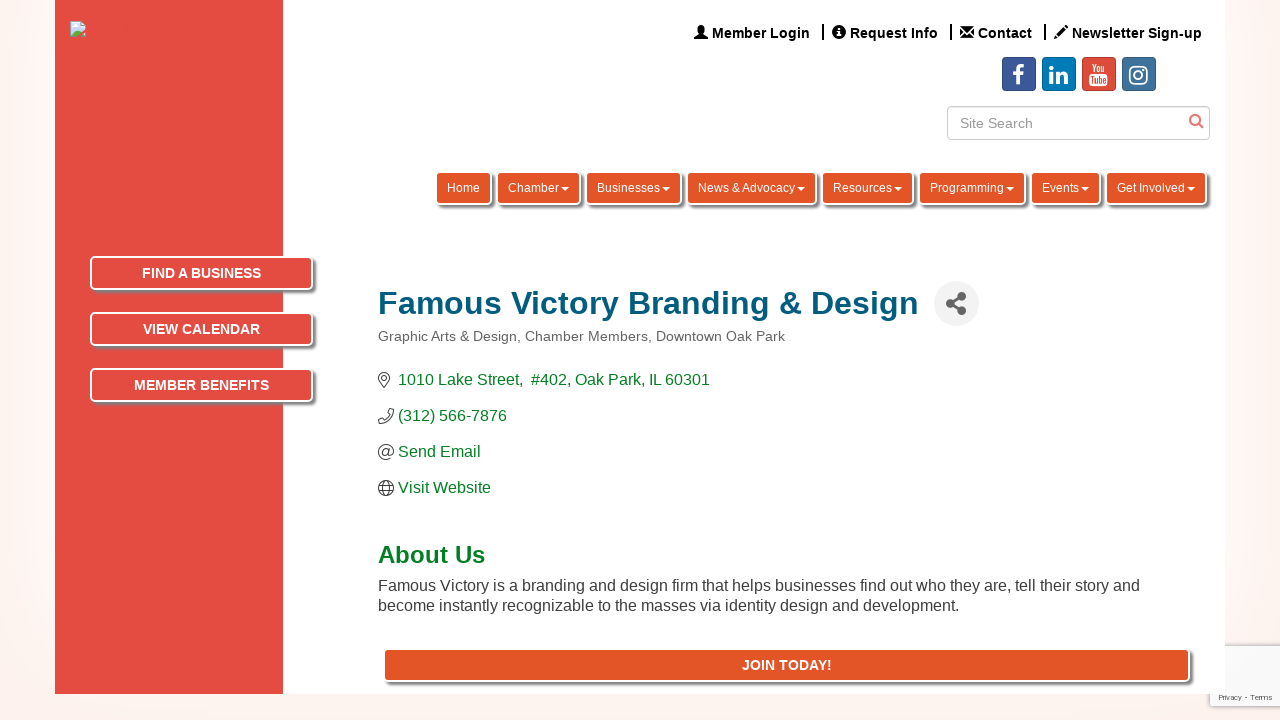

--- FILE ---
content_type: text/html; charset=utf-8
request_url: https://www.oprfchamber.org/list/member/famous-victory-branding-design-6784.htm
body_size: 17460
content:


<!DOCTYPE html>
<!--[if lt IE 7]> <html dir="ltr" lang="en-US" class="ie6"> <![endif]-->
<!--[if IE 7]>    <html dir="ltr" lang="en-US" class="ie7"> <![endif]-->
<!--[if IE 8]>    <html dir="ltr" lang="en-US" class="ie8"> <![endif]-->
<!--[if gt IE 8]><!--> <html dir="ltr" lang="en-US"> <!--<![endif]-->

<!-- BEGIN head -->
<head>
<!-- start injected HTML (CCID=1821) -->
<!-- page template: https://www.oprfchamber.org/PublicLayout -->
<meta name="keywords" content="branding, identity design, visual identity, verbal identity, graphic design, copywriting, brand strategy, brand development, website design, art direction, taglines, brand to market   " />
<link href="https://www.oprfchamber.org/integration/customerdefinedcss?_=WiG7xA2" rel="stylesheet" type="text/css" />
<!-- link for rss not inserted -->
<link rel="canonical" href="https://www.oprfchamber.org/list/member/famous-victory-branding-design-6784.htm" />
<!-- end injected HTML -->

	<!--Meta Tags-->
	<meta http-equiv="Content-Type" content="text/html; charset=UTF-8" />
    <meta charset="utf-8">
	<!--Title-->
	<title>Famous Victory Branding & Design | Graphic Arts & Design | Chamber Members | Downtown Oak Park - Oak Park-River Forest Chamber of Commerce, IL</title>
    <!--Favicon-->
    <link rel="shortcut icon" href="https://chambermaster.blob.core.windows.net/userfiles/UserFiles/chambers/1821/CMS/Content_Images/Home_Page/2018_Chamber_logos/oprf_chamber_icon_only.png" type="image/x-icon" />
        
    <!-- Begin Styles -->    
    <!-- Page Header -->
    <script type="text/javascript">
        var BASE_URL = "//www.oprfchamber.org/";
        var CMS = CMS || {};
        CMS.Warnings = CMS.Warnings || {};
        CMS.Defaults = CMS.Defaults || {};
    </script>
<link href="/Content/bundles/cms-public-styles?v=D8mNTZ-9UqeGhR8ddDkrI_X_p7u8taSdYzURPHS2JXg1" rel="stylesheet"/>
<script src="/Content/bundles/cms-public-header-scripts?v=yPjNtgpZ8y92tvBtDtdFF4JH0RbMuwi-tJnjLPEBD3o1"></script>
    <script type="text/javascript">
        CMS.jQuery = jQuery.noConflict(true);
    </script>
    
    
    
    
    <meta http-equiv="X-UA-Compatible" content="IE=edge">
    <meta name="viewport" content="width=device-width, initial-scale=1">
    <link href='https://fonts.googleapis.com/css?family=PT+Sans:400,700,400italic' rel='stylesheet' type='text/css'>

    <!-- ===== Base Template Styles ===== -->
    <link class="cms-style" href="/services/override/2" rel="stylesheet">
    


    <link rel="stylesheet" href="//www.oprfchamber.org/css/default" type="text/css" media="all" id="theme-style" />

    <!-- Site Header -->
<!-- header data -->
<style>
/*div[pageLayout="Left Sidebar"]  a[href="tel:708.613.0550"]:after {
content: " Voicemail";
}*/
  
.footer-contact-info a[href="tel:708.613.0550"]:after {
    content: " Voicemail";
} 
  
 /*Left Sidebar Visible at Mobile Size */
  @media (max-width:768px) {
   .overlay {
     display:block;
   }
  }
  
  @media (max-width:768px) {
   .overlay:first-child {
     padding-top:15px;
   }
  }
  
/*--text styles--*/
.a {background-color:#007f22;}
.a:hover{background-color:#7f001e;}
p {font-size: 1rem; line-height: 1.3;}  
  
/*--to fix search--*/  
.header div.cms-search {padding-left: 0 !important;padding-right: 0 !important;}
  
/*--curve colors--*/
.header-svg .curve-inner-svg {stroke: #fff;}
.header-svg .curve-outer-svg {stroke: #AF0A34;}  
  
/*--wrapper--*/
.wrapper {  
-moz-box-shadow: 0px -50px 100px #ffffff;
-webkit-box-shadow: 0px -50px 100px #ffffff;
box-shadow: 0px -50px 100px #ffffff;  
}
  
/*--footer--*/
.footer a {text-decoration: none;}
.footer a:hover {color:#000;}
.footer a {font-size: .9rem;}  
  
/*--contact & copyright--*/
.text-center {color:#fff;}
.text-center a {color:#fff;}
  
/*--scrolling widgets--*/
.mn-scroll-item {background-color:#007f22;}
.mn-scroll-item:hover{background-color:#7f001e;}
  
/*--content style--*/
.panel .panel-title {text-align: center;}
.sidebar-nav.vertical .nav-item a {
-moz-box-shadow: 3px 3px 3px #808182;
-webkit-box-shadow: 3px 3px 3px #808182;
box-shadow: 3px 3px 3px #808182;
border-radius: 5px;
}  
  
/*--main menu--*/
#cm-cms-menu > ul > li > ul.dropdown-menu li a:hover, #cm-cms-menu > ul > li > ul.dropdown-menu li a:focus {background-color: #B50032;}
@media (min-width: 768px) {
#cm-cms-menu > ul > li > a {
    font-size: 12px;
    padding: 5px 10px;
    border-radius: 5px;
    border: 2px solid #fff;
    -moz-box-shadow: 3px 3px 3px #808182;
    -webkit-box-shadow: 3px 3px 3px #808182;
    box-shadow: 3px 3px 3px #808182;
}
}  
  
  
/*---------------------to center header/footer items in tablet & mobile---------------------*/
@media (max-width: 991px) {
.header ul[class*="left"], .header ul[class*="right"], .header div[class*="left"], .header div[class*="right"] {text-align:center !important;}
}  
.footerwide {
    margin-top: 0px !important;
}
</style>
<meta name="description" content="Famous Victory Branding &amp; Design | Graphic Arts &amp; Design" />

<!-- Google tag (gtag.js) -->
<script async src="https://www.googletagmanager.com/gtag/js?id=G-KXP7HQ4DKR"></script>
<script>
  window.dataLayer = window.dataLayer || [];
  function gtag(){dataLayer.push(arguments);}
  gtag('js', new Date());

  gtag('config', 'G-KXP7HQ4DKR');
</script>    <!-- End Styles -->
        <script>
            (function (i, s, o, g, r, a, m) {
                i['GoogleAnalyticsObject'] = r; i[r] = i[r] || function () {
                    (i[r].q = i[r].q || []).push(arguments)
                }, i[r].l = 1 * new Date(); a = s.createElement(o),
                m = s.getElementsByTagName(o)[0]; a.async = 1; a.src = g; m.parentNode.insertBefore(a, m)
            })(window, document, 'script', '//www.google-analytics.com/analytics.js', 'ga');

            ga('create', 'G-242CJJTHT1', 'auto');
            ga('send', 'pageview');
        </script>
    <!-- jQuery first, then Popper.js, then Bootstrap JS -->
    <script src="https://code.jquery.com/jquery-3.7.1.min.js" crossorigin="anonymous"></script>
    <script type="text/javascript" src="https://code.jquery.com/ui/1.13.2/jquery-ui.min.js"></script>
<script src="https://www.oprfchamber.org/Content/bundles/SEO4?v=jX-Yo1jNxYBrX6Ffq1gbxQahkKjKjLSiGjCSMnG9UuU1"></script>
    <script type="text/javascript" src="https://ajax.aspnetcdn.com/ajax/globalize/0.1.1/globalize.min.js"></script>
    <script type="text/javascript" src="https://ajax.aspnetcdn.com/ajax/globalize/0.1.1/cultures/globalize.culture.en-US.js"></script>
    <!-- Required meta tags -->
    <meta charset="utf-8">
    <meta name="viewport" content="width=device-width, initial-scale=1, shrink-to-fit=no">
    <link rel="stylesheet" href="https://code.jquery.com/ui/1.13.2/themes/base/jquery-ui.css" type="text/css" media="all" />
    <script type="text/javascript">
        var MNI = MNI || {};
        MNI.CurrentCulture = 'en-US';
        MNI.CultureDateFormat = 'M/d/yyyy';
        MNI.BaseUrl = 'https://www.oprfchamber.org';
        MNI.jQuery = jQuery.noConflict(true);
        MNI.Page = {
            Domain: 'www.oprfchamber.org',
            Context: 299,
            Category: null,
            Member: 6784,
            MemberPagePopup: true
        };
        MNI.LayoutPromise = new Promise(function (resolve) {
            MNI.LayoutResolution = resolve;
        });
        MNI.MemberFilterUrl = 'list';
    </script>


    <script src="https://www.google.com/recaptcha/enterprise.js?render=6LfI_T8rAAAAAMkWHrLP_GfSf3tLy9tKa839wcWa" async defer></script>
    <script>

        const SITE_KEY = '6LfI_T8rAAAAAMkWHrLP_GfSf3tLy9tKa839wcWa';

        // Repeatedly check if grecaptcha has been loaded, and call the callback once it's available
        function waitForGrecaptcha(callback, retries = 10, interval = 1000) {
            if (typeof grecaptcha !== 'undefined' && grecaptcha.enterprise.execute) {
                callback();
            } else if (retries > 0) { 
                setTimeout(() => {
                    waitForGrecaptcha(callback, retries - 1, interval);
                }, interval);
            } else {
                console.error("grecaptcha is not available after multiple attempts");
            }
        }

        // Generates a reCAPTCHA v3 token using grecaptcha.enterprise and injects it into the given form.
        // If the token input doesn't exist, it creates one. Then it executes the callback with the token.
        function setReCaptchaToken(formElement, callback, action = 'submit') {
            grecaptcha.enterprise.ready(function () {
                grecaptcha.enterprise.execute(SITE_KEY, { action: action }).then(function (token) {

                    MNI.jQuery(function ($) {
                        let input = $(formElement).find("input[name='g-recaptcha-v3']");

                        if (input.length === 0) {
                            input = $('<input>', {
                                type: 'hidden',
                                name: 'g-recaptcha-v3',
                                value: token
                            });
                            $(formElement).append(input);
                        }
                        else
                            $(input).val(token);

                        if (typeof callback === 'function') callback(token);
                    })

                });
            });
        }

    </script>




<script src="https://www.oprfchamber.org/Content/bundles/MNI?v=34V3-w6z5bLW9Yl7pjO3C5tja0TdKeHFrpRQ0eCPbz81"></script>


    <meta property='og:url' content='https://www.oprfchamber.org/list/member/famous-victory-branding-design-6784.htm' />
<meta property='og:title' content='Famous Victory Branding & Design' />
<meta property='og:description' content='Famous Victory is a branding and design firm that helps businesses find out who they are, tell their story and become instantly recognizable to the masses via identity design and development.' />
<meta property='og:image' content='https://chambermaster.blob.core.windows.net/images/chambers/1821/ChamberImages/logo/200x200/cmyk_logo.png' />

    <!-- Bootstrap CSS -->
    <link type="text/css" href="https://www.oprfchamber.org/Content/SEO4/css/bootstrap/bootstrap-ns.min.css" rel="stylesheet" />
<link href="https://www.oprfchamber.org/Content/SEO4/css/fontawesome/css/fa.bundle?v=ruPA372u21djZ69Q5Ysnch4rq1PR55j8o6h6btgP60M1" rel="stylesheet"/>
<link href="https://www.oprfchamber.org/Content/SEO4/css/v4-module.bundle?v=teKUclOSNwyO4iQ2s3q00X0U2jxs0Mkz0T6S0f4p_241" rel="stylesheet"/>
<meta name="referrer" content="origin" /></head>
 <!-- Begin body -->
<body class="cmsbackground">
    


<div id="page-layout" pageLayout="Left Sidebar" pageId=7228>
    


<div class="wrapperwide">
    <div class="wrapper">
        <div class="sidebar-bg"></div>
        <header>
            <div class="container header">
                <div class="row">
                    <div class="col-md-3 logo">
                        
<div class="page-area  global" pageareaid="Head 0">
    <ul class="cms-widgets">

<li class="cms-widget published " contentid="422733" pageareaid="Head 0" order="1" contenttypeid="8">
        <!--  -->
    
    <div class="cms-image-widget ">
            <a href="https://www.oprfchamber.org/" >
                    <img style="max-width:100%" alt="cmyk_logo.png" src="https://chambermaster.blob.core.windows.net/userfiles/UserFiles/chambers/1821/CMS/2018_Logos/cmyk_logo.jpg">

            </a>
    </div>

    <span style="clear:both;display:block;"></span>
</li>


 

    </ul>
</div>

                        
<div class="page-area  global" pageareaid="Head 5">
    <ul class="cms-widgets">

<li class="cms-widget published " contentid="422741" pageareaid="Head 5" order="2" contenttypeid="8">
        <!--  -->
    
    <div class="cms-image-widget ">
            <a href="https://www.oprfchamber.org/" >
                    <img style="max-width:100%" alt="pms_logo.jpg" src="https://chambermaster.blob.core.windows.net/userfiles/UserFiles/chambers/1821/CMS/Oak_Park_NEXT/2025-OPRF-Chamber-Brand-Identity--Logos-and-Colorways.png">

            </a>
    </div>

    <span style="clear:both;display:block;"></span>
</li>


 

    </ul>
</div>

                        
                    </div>
                    <div class="col-md-9">
                        <div class="row">
                            <div class="col-md-4">
<div class="page-area  global" pageareaid="Head 1a">
    <ul class="cms-widgets">
    </ul>
</div>
</div>
                            <div class="col-md-8">
<div class="page-area  global" pageareaid="Head 2a">
    <ul class="cms-widgets">

<li class="cms-widget published " contentid="23459" pageareaid="Head 2a" order="0" contenttypeid="7">
        <!--  -->
    
    <div class="cms-custom-links">
            <style>

                ul#content-23459.sidebar-nav.horizontal.sidebar-default.custom {
                    background-color: #FFFFFF;
                }
                ul#content-23459.sidebar-nav.horizontal.sidebar-default.custom li {
                    border-color: #000000;
                }
                                                ul#content-23459.sidebar-nav.sidebar-default.custom .nav-item a {
                    background-color:#FFFFFF;
                    border-color:#FFFFFF;
                    color:#000000;
                }
            </style>
        <div class="cms-alignment-wrapper right ">
            <ul class="sidebar-nav sidebar-default custom  horizontal " id="content-23459">
                    <li>
                        <div class="nav-item">
                            <a href="http://oprfchamber.sampleorg.com/login" >
                                <span class="panel-icon">
                                        <i class="glyphicon glyphicon-user"></i>
                                                                                                                <span>Member Login</span>
                                </span>
                            </a>
                        </div>
                    </li>
                    <li>
                        <div class="nav-item">
                            <a href="http://oprfchamber.sampleorg.com/info" >
                                <span class="panel-icon">
                                        <i class="glyphicon glyphicon-info-sign"></i>
                                                                                                                <span>Request Info</span>
                                </span>
                            </a>
                        </div>
                    </li>
                    <li>
                        <div class="nav-item">
                            <a href="https://www.oprfchamber.org/contact/" >
                                <span class="panel-icon">
                                        <i class="glyphicon glyphicon-envelope"></i>
                                                                                                                <span>Contact</span>
                                </span>
                            </a>
                        </div>
                    </li>
                    <li>
                        <div class="nav-item">
                            <a href="https://www.oprfchamber.org/communication/" >
                                <span class="panel-icon">
                                        <i class="glyphicon glyphicon-pencil"></i>
                                                                                                                <span>Newsletter Sign-up</span>
                                </span>
                            </a>
                        </div>
                    </li>
            </ul>
        </div>
    </div>    

    <span style="clear:both;display:block;"></span>
</li>


 

    </ul>
</div>
</div>
                        </div>                        
                        <div class="row">
                            <div class="col-md-8">
<div class="page-area  global" pageareaid="Head 1">
    <ul class="cms-widgets">
    </ul>
</div>
</div>
                            <div class="col-md-4">
<div class="page-area  global" pageareaid="Head 2">
    <ul class="cms-widgets">

<li class="cms-widget published " contentid="401507" pageareaid="Head 2" order="0" contenttypeid="9">
        <!--  -->
    
    <div class="cms-cm-icons">
        <ul class="cms-icon-links fixed  icon-links-primary  " count="4" id="content-401507">
                <li class="cms-icon-link">
                    <a href="https://www.facebook.com/OPRFChamber/" >
                        <div class="panel-icon">
                                <i class="fa fa-facebook social-btn" title="Icon Link"></i>
                                                    </div>
                    </a>
                </li>
                <li class="cms-icon-link">
                    <a href="https://www.linkedin.com/company/oak-park---river-forest-chamber-of-commerce/" >
                        <div class="panel-icon">
                                <i class="fa fa-linkedin social-btn" title="Icon Link"></i>
                                                    </div>
                    </a>
                </li>
                <li class="cms-icon-link">
                    <a href="https://www.youtube.com/channel/UCtoPfkdIOtF50CB4tJO4XFA" >
                        <div class="panel-icon">
                                <i class="fa fa-youtube social-btn" title="Icon Link"></i>
                                                    </div>
                    </a>
                </li>
                <li class="cms-icon-link">
                    <a href="https://www.instagram.com/oprfchamber/" target=&quot;_blank&quot;>
                        <div class="panel-icon">
                                <i class="fa fa-instagram social-btn" title="Icon Link"></i>
                                                    </div>
                    </a>
                </li>
        </ul>
    </div>

    <span style="clear:both;display:block;"></span>
</li>


 


<li class="cms-widget published " contentid="401506" pageareaid="Head 2" order="1" contenttypeid="14">
        <!-- 
    <span>Search</span>
 -->
    

    <div class="cms-design-panel" id="content-401506">

<script type="text/javascript">
        (function ($) {
            $(function () {
                $('#content-401506 .cms-search').SiteSearch();
            });
        })(CMS.jQuery)
</script>
<style>
    #content-401506 .cms-search.cms-search-custom .cms-search-holder {
        color:#0071bc;
    }
    #content-401506 .cms-search.cms-search-custom .cms-search-go:hover {
        color:#0071bc;
        border: 1px solid #0071bc;
    }
    #content-401506 .cms-search.cms-search-custom .cms-search-go:not(:hover),
    #content-401506 .cms-search.cms-search-custom .cms-search-go:active {
        background-color: #0071bc;
    }
    #content-401506 .cms-search-results {
        width:100%;
    }
    #content-401506 .cms-search-wrapper {
        width: 100%;
    }
    #content-401506 .cms-search {
        text-align:center ;
    }
    #content-401506 .form-group input.form-control {
        padding-right:25px;
    }
    #content-401506 .cms-pages-results {
        display:block;
    }
    #content-401506 .cms-members-results {
        display:block;
    }
    #content-401506 .cms-category-results {
        display:block;
    }
    #content-401506 .cms-quicklink-results {
        display:block;
    }
    #content-401506 .cms-events-results {
        display:block;
    }
    #content-401506 .cms-search-go {
        display:none;
    }
    #content-401506 .cms-search-holder {
        display:block;
    }
    #content-401506 .search-wrapper {
        margin-right:auto;
    }
</style>
<div class="cms-content cms-search cms-search-primary" state="none">
    <div class="cms-search-wrapper">
        <div class="form-group">
            <i class="fa fa-search cms-search-holder" title="Search"></i>
            <div class="cms-search-go">Go</div>
            <div class="search-wrapper">
                <input type="text" class="form-control" placeholder="Site Search">
                <input type="hidden" class="cms-search-mask" value="31">
                <input type="hidden" class="cms-search-limit" value="15">
            </div>
        </div>
        <div class="cms-search-results">
            <div class="search-results-wrapper">
                <div class="cms-pages-results">
                    <h4><strong>Pages</strong></h4>
                    <ul></ul>
                </div>
                <div class="cms-members-results">
                    <h4><strong>Members</strong></h4>
                    <ul></ul>
                </div>
                <div class="cms-category-results">
                    <h4><strong>Categories</strong></h4>
                    <ul></ul>
                </div>
                <div class="cms-quicklink-results">
                    <h4><strong>Quicklinks</strong></h4>
                    <ul></ul>
                </div>
                <div class="cms-events-results">
                    <h4><strong>Events</strong></h4>
                    <ul></ul>
                </div>
            </div>
        </div>
    </div>
</div>





    </div>

    <span style="clear:both;display:block;"></span>
</li>


 

    </ul>
</div>
</div>
                        </div>                    
                        
<div class="page-area  local" pageareaid="Head 3">
    <ul class="cms-widgets">
    </ul>
</div>

                        <nav class="navbar navbar-default" role="navigation">
                            <!-- Brand and toggle get grouped for better mobile display -->
                            <div class="navbar-header">
                                <button type="button" class="navbar-toggle" data-toggle="collapse" data-target="#bs-example-navbar-collapse-1"> <span class="sr-only">Toggle navigation</span> <span class="icon-bar"></span> <span class="icon-bar"></span> <span class="icon-bar"></span></button>
                            </div>
                            <!-- Collect the nav links, forms, and other content for toggling -->
                            <div class="collapse navbar-collapse" id="bs-example-navbar-collapse-1">
                                <div id="cm-cms-menu">
                                    

<ul menu-id="341" class="nav navbar-nav yamm basic-mega cms-bootstrap-menu">
            <li ><a href="/" target="_self">Home</a></li>
        <li class="dropdown" navigation-id="40978">
            <a href="#" class="dropdown-toggle" data-toggle="dropdown" target="_self">Chamber<b class="caret"></b></a>
            <ul class="dropdown-menu">
                <li>
                    <div class="yamm-content">
                            <div class="row">
                    <div class="col-sm-3 list-unstyled">
                    <div>
                        <a href="/about-us" target="_self">About Us</a>
                    </div>
                    <div>
                        <a href="/board-staff" target="_self">Board &amp; Staff</a>
                    </div>
                    <div>
                        <a href="/policies-and-documents" target="_self">Policies and Documents</a>
                    </div>
                    <div>
                        <a href="/contact/" target="_self">Contact Us</a>
                    </div>
            </div>
    </div>

                    </div>
                </li>
            </ul>
        </li>
        <li class="dropdown" navigation-id="101517">
            <a href="#" class="dropdown-toggle" data-toggle="dropdown" target="_self">Businesses<b class="caret"></b></a>
            <ul class="dropdown-menu">
                <li>
                    <div class="yamm-content">
                            <div class="row">
                    <div class="col-sm-3 list-unstyled">
                    <div>
                        <a href="/list/" target="_self">Business Directory</a>
                    </div>
                    <div>
                        <a href="http://www.oprfchamber.org/list/category/oak-park-area-women-owned-businesses-600" target="_blank">Women-Owned Businesses</a>
                    </div>
                    <div>
                        <a href="http://www.oprfchamber.org/list/category/oak-park-area-diversely-owned-businesses-603" target="_blank">Diversely-Owned Businesses</a>
                    </div>
                    <div>
                        <a href="http://www.oprfchamber.org/list/category/oak-park-area-veteran-owned-businesses-604" target="_blank">Veteran-Owned Businesses</a>
                    </div>
                    <div>
                        <a href="http://www.oprfchamber.org/list/category/nonprofits-160" target="_blank">Social Impact Businesses - Nonprofits</a>
                    </div>
                    <div>
                        <a href="http://www.oprfchamber.org/list/ql/construction-equipment-contractors-94" target="_blank">Home Improvement, Construction and Trades</a>
                    </div>
            </div>
    </div>

                    </div>
                </li>
            </ul>
        </li>
        <li class="dropdown" navigation-id="40979">
            <a href="#" class="dropdown-toggle" data-toggle="dropdown" target="_self">News &amp; Advocacy<b class="caret"></b></a>
            <ul class="dropdown-menu">
                <li>
                    <div class="yamm-content">
                            <div class="row">
                    <div class="col-sm-3 list-unstyled">
                    <div>
                        <a href="/top-10-business-concerns" target="_self">Top 10 Business Concerns</a>
                    </div>
                    <div>
                        <a href="/chamber-advantage-newsletter" target="_self">Chamber Advantage Newsletter</a>
                    </div>
                    <div>
                        <a href="/chamber-advocacy" target="_self">Chamber Advocacy</a>
                    </div>
                    <div>
                        <a href="/blog/4734" target="_blank">Chamber Blog</a>
                    </div>
                    <div>
                        <a href="/press-releases" target="_self">Press Releases</a>
                    </div>
            </div>
    </div>

                    </div>
                </li>
            </ul>
        </li>
        <li class="dropdown" navigation-id="40980">
            <a href="#" class="dropdown-toggle" data-toggle="dropdown" target="_self">Resources<b class="caret"></b></a>
            <ul class="dropdown-menu">
                <li>
                    <div class="yamm-content">
                            <div class="row">
                    <div class="col-sm-3 list-unstyled">
                    <div>
                        <a href="https://www.oprfchamber.org/the-cook-county-small-business-source" target="_blank">Cook County Small Business Source</a>
                    </div>
                    <div>
                        <a href="/blog/3513" target="_self">Chamber Tips</a>
                    </div>
                    <div>
                        <a href="/eblast-overview" target="_self">eBlasts</a>
                    </div>
                    <div>
                        <a href="/jobs/" target="_self">Job Postings</a>
                    </div>
                    <div>
                        <a href="/starting-a-new-business" target="_self">Starting a new business</a>
                    </div>
                    <div>
                        <a href="/answer-book" target="_self">Answer Book</a>
                    </div>
            </div>
    </div>

                    </div>
                </li>
            </ul>
        </li>
        <li class="dropdown" navigation-id="41011">
            <a href="#" class="dropdown-toggle" data-toggle="dropdown" target="_self">Programming<b class="caret"></b></a>
            <ul class="dropdown-menu">
                <li>
                    <div class="yamm-content">
                            <div class="row">
                    <div class="col-sm-3 list-unstyled">
                    <div>
                        <a href="/oak-park-next" target="_self">Oak Park Next</a>
                    </div>
                    <div>
                        <a href="/disability-employment-awareness-month" target="_self">Disability Employment Awareness Month</a>
                    </div>
                    <div>
                        <a href="/Our-Communities---Join-an-Affinity-Group" target="_self">Our Communities - Join an Affinity Group </a>
                    </div>
                    <div>
                        <a href="/business-after-hours" target="_self">Business After Hours</a>
                    </div>
                    <div>
                        <a href="/Take-out-Stake-out" target="_self">Meet Me For Lunch </a>
                    </div>
                    <div>
                        <a href="/new-member-programming" target="_self">New Member Programming</a>
                    </div>
                    <div>
                        <a href="/ribbon-cuttings" target="_self">Ribbon Cuttings</a>
                    </div>
                    <div>
                        <a href="/LGBTQ-Programming-Resources" target="_self">LGBTQ Programming &amp; Resources</a>
                    </div>
            </div>
    </div>

                    </div>
                </li>
            </ul>
        </li>
        <li class="dropdown" navigation-id="18459">
            <a href="#" class="dropdown-toggle" data-toggle="dropdown" target="_self">Events<b class="caret"></b></a>
            <ul class="dropdown-menu">
                <li>
                    <div class="yamm-content">
                            <div class="row">
                    <div class="col-sm-3 list-unstyled">
                    <div>
                        <a href="/2021-Business-Spotlight-Celebration" target="_self">Annual Spotlight Celebration</a>
                    </div>
                    <div>
                        <a href="/health-wellness-fair" target="_self">Health Wellness Fair</a>
                    </div>
                    <div>
                        <a href="/economic-Symposium" target="_self">Economic Luncheon</a>
                    </div>
                    <div>
                        <a href="https://www.oprfchamber.org/bite-nite" target="_self">Bite Nite</a>
                    </div>
                    <div>
                        <a href="/annual-meeting" target="_self">Annual Meeting</a>
                    </div>
            </div>
    </div>

                    </div>
                </li>
            </ul>
        </li>
        <li class="dropdown" navigation-id="18465">
            <a href="#" class="dropdown-toggle" data-toggle="dropdown" target="_self">Get Involved<b class="caret"></b></a>
            <ul class="dropdown-menu">
                <li>
                    <div class="yamm-content">
                            <div class="row">
                    <div class="col-sm-3 list-unstyled">
                    <div>
                        <a href="/member/newmemberapp/" target="_self">Join the Chamber</a>
                    </div>
                    <div>
                        <a href="/community-contributor-membership" target="_self">Community Contributor Membership</a>
                    </div>
                    <div>
                        <a href="/benefits" target="_self">Member Benefits</a>
                    </div>
                    <div>
                        <a href="/communication/" target="_self">Email &amp; Team Sign Up</a>
                    </div>
            </div>
    </div>

                    </div>
                </li>
            </ul>
        </li>

</ul>



                                </div>
                            </div>
                            <!-- /.navbar-collapse -->
                        </nav>
                    </div>
                </div>
            </div>
        </header>
        

<style media="all" type="text/css">
    @media (max-width: 992px) {
        .wrapper .sidebar-bg,
        .logo .page-area[pageareaid="Head 5"] {
            display: none;
        }
    }

    @media (min-width: 992px) {
        .logo .page-area[pageareaid="Head 0"] {
            display: none;
        }
    }
</style>
<main>
    <div class="container subcontent">
        <div class="row">
            <div class="col-md-9 col-md-push-3">
                <div class="row">
                    <div class="col-md-12">
<div class="page-area  global" pageareaid="Layout Top 0">
    <ul class="cms-widgets">

<li class="cms-widget published " contentid="695861" pageareaid="Layout Top 0" order="0" contenttypeid="3">
        <!--  -->
    
    <div class="cms-content" id="content-695861">
        <div class="cm-widget-ad">
            <div id="content-695861-ads" class="mn-ads"></div>
        </div>
        <script type="text/javascript">
            var params = {"alignment":"center","context":200,"max":5,"rotate":true,"duration":4500,"WidgetType":5};
            var _mnisq=_mnisq||[];
            (function($){
                $(Object.keys(params)).each(function() {
                    _mnisq.push(["content-695861."+this, params[this]]);
                });
                _mnisq.push(["content-695861.create", "content-695861-ads"]);
            })(CMS.jQuery);            
        </script>
    </div>




 


    <span style="clear:both;display:block;"></span>
</li>


 

    </ul>
</div>
</div>
                </div>
                <div class="row">
                    <div class="col-md-12">
<div class="page-area  local" pageareaid="Main">
    <ul class="cms-widgets">

<li class="cms-widget published " contentid="20593" pageareaid="Main" order="0" contenttypeid="1">
        <!--  -->
    
    <div class="cms-content" id="content-20593">
            <div id="gzns">
        



<div class="container-fluid gz-search-details" itemscope="itemscope" itemtype="http://schema.org/LocalBusiness">



<div class="row gz-banner"><div class="col"><div class="mn-banner mn-banner-premier"><div id="mn-banner"><noscript><iframe src="https://www.oprfchamber.org/sponsors/adsframe?context=299&amp;memid=6784&amp;maxWidth=750&amp;maxHeight=93&amp;max=1&amp;rotate=False" width="750" height="93" scrolling="no" frameborder="0" allowtransparency="true" marginwidth="0" marginheight="0"></iframe></noscript></div></div></div></div>
<script type="text/javascript">
    var _mnisq=_mnisq||[];
    _mnisq.push(["domain","www.oprfchamber.org"],["context",299],["member",6784],["max",20],["rotate",1],["maxWidth",750],["maxHeight",93],["create","mn-banner"]);
    (function(b,d,a,c){b.getElementById(d)||(c=b.getElementsByTagName(a)[0],a=b.createElement(a),a.type="text/javascript",a.async=!0,a.src="https://www.oprfchamber.org/Content/Script/Ads.min.js",c.parentNode.insertBefore(a,c))})(document,"mni-ads-script","script");
</script>
    <!--member detail page header -->
  <!--page title and share buttons -->
  <div class="row gz-details-header">
        <div class="col-auto pr-0 gz-details-logo-col">
		    
	    </div>
	    <div class="col pl-0">
		    <div class="d-flex gz-details-head">
                    <h1 class="gz-pagetitle" itemprop="name">Famous Victory Branding &amp; Design</h1>
			    <!-- share Button trigger modal -->
		            <button id="shareDrop" type="button" class="gz-share-btn" data-toggle="modal" data-target="#shareModal" aria-label="Share Button"> <i class="gz-fas gz-fa-share-alt"></i></button>
		    </div>
		            <div class="gz-details-categories">
		                <h5 class="gz-subtitle sr-only">Categories</h5>
		                <p><span class="gz-cat">Graphic Arts &amp; Design</span><span class="gz-cat">Chamber Members</span><span class="gz-cat">Downtown Oak Park</span></p>
		            </div>
	    </div>
  </div>
  <!-- row for links and map -->
  <div class="row gz-details-links">
    <div class="col-sm-7 col-md-8">
      <ul class="list-group gz-list-group">
              <li class="list-group-item gz-card-address">
			    <a href="https://www.google.com/maps?q=1010%20Lake%20Street,%20%20#402,%20Oak%20Park,%20IL,%2060301" onclick="MNI.Hit.MemberMap(6784)" target="_blank" class="card-link" itemprop="address" itemscope="itemscope" itemtype="http://schema.org/PostalAddress">
                    <i class="gz-fal gz-fa-map-marker-alt"></i>
                    <span class="gz-street-address" itemprop="streetAddress">1010 Lake Street</span>
                    <span class="gz-street-address" itemprop="streetAddress"> #402</span>
                    
                    
                    <span class="gz-address-city" itemprop="addressLocality">Oak Park</span>
                    <span itemprop="addressRegion">IL</span>
                    <span itemprop="postalCode">60301</span>
                </a>
              </li>
        <li class="list-group-item gz-card-phone">
			<a href="tel:3125667876" class="card-link"><i class="gz-fal gz-fa-phone"></i><span itemprop="telephone">(312) 566-7876</span></a>
		</li>
        
        
        <li class="list-group-item gz-card-email">
            <a id="gz-directory-contactmember" class="card-link" href="javascript:void(0)"><i class="gz-fal gz-fa-at"></i><span itemprop="email">Send Email</span></a>
		</li>
        <li class="list-group-item gz-card-website">
			<a href="http://www.famousvictory.com" onclick="MNI.Hit.MemberWebsite(6784)" itemprop="url" class="card-link"><i class="gz-fal gz-fa-globe"></i><span itemprop="sameAs">Visit Website</span></a>
		</li>

      </ul>
      
	  
    </div>
    <div class="col-sm-5 col-md-4">
        <div class="gz-map embed-responsive embed-responsive-16by9 fitvidsignore">
            <iframe src="https://www.google.com/maps/embed/v1/place?key=AIzaSyAACLyaFddZFsbbsMCsSY4lq7g6N4ycArE&amp;q=1010%20Lake%20Street,%20Oak%20Park,%20IL,%2060301" width="600" height="450" frameborder="0" style="border:0" allowfullscreen></iframe>
        </div>
        
    </div>
  </div>


  <!-- row for about -->
  <div class="row gz-details-about" itemprop="description">
    <div class="col">
      <h3 class="gz-subtitle">About Us</h3>
      <p>
Famous Victory is a branding and design firm that helps businesses find out who they are, tell their story and become instantly recognizable to the masses via identity design and development.
      </p>
    </div>
  </div>

  <!-- row for video and highlights -->
  <div class="row gz-video-highlights">
    <!-- if no video, omit entire gz-details-video column below -->
    

	<!-- if no highlights, omit entire gz-details-highlights column below -->
  </div>

<!-- row for images, omit entire row if none exist. Each image will pull up modal with the full size image in it. Same module, unique image, see https://getbootstrap.com/docs/4.1/components/modal/#varying-modal-content -->
<!-- row for news -->
<!-- row for jobs -->

<!-- row for Hot Deals -->

<!-- row for Events -->


     <!-- share Modal for share button next to page title -->
     <div class="modal share-modal fade" id="shareModal" tabindex="-1" role="dialog" aria-labelledby="shareModaLabel" aria-hidden="true">
          <div class="modal-dialog" role="document">
               <div class="modal-content">
                    <div class="modal-header">
                         <h5 class="modal-title" id="shareModaLabel">Share</h5>
                         <button type="button" class="close" data-dismiss="modal" aria-label="Close"> <span aria-hidden="true">&times;</span> </button>
                    </div>
                    <div class="modal-body">
                         <!--add <a> for each option that currently exists-->
                         <a class="gz-shareprint" rel="nofollow" href="https://www.oprfchamber.org/list/member/famous-victory-branding-design-6784.htm?rendermode=print" title="Print this page" rel="nofollow" target="_blank" onclick="return!MNI.Window.Print(this)"><i class="gz-fal gz-fa-print"></i>Print</a>
                         <a class="gz-shareemail" href="#" data-toggle="modal" data-target="#gz-info-contactfriend" title="Share by Email"><i class="gz-fal gz-fa-envelope"></i>Email</a>
                         <a class="gz-sharefacebook" href="https://www.facebook.com/sharer.php?u=https%3a%2f%2fwww.oprfchamber.org%2flist%2fmember%2ffamous-victory-branding-design-6784&amp;p[title]=Famous+Victory+Branding+%26+Design" title="Share on Facebook"><i class="gz-fab gz-fa-facebook"></i>Facebook</a>
                         <a class="gz-sharetwitter" href="https://www.twitter.com/share?url=https://www.oprfchamber.org/list/member/famous-victory-branding-design-6784&amp;text=Famous+Victory+Branding+%26+Design" title="Share on Twitter"><i class="gz-fab gz-fa-x-twitter"></i>Twitter</a>
                         <a class="gz-sharelinkedin" href="https://www.linkedin.com/shareArticle?mini=true&amp;url=https%3a%2f%2fwww.oprfchamber.org%2flist%2fmember%2ffamous-victory-branding-design-6784&amp;title=Famous+Victory+Branding+%26+Design" title="Share on LinkedIn"><i class="gz-fab gz-fa-linkedin"></i>LinkedIn</a>
                         
                    </div>
                    <div class="modal-footer">
                         <button type="button" class="btn" data-dismiss="modal">Close</button>
                    </div>
               </div>
          </div>
     </div>
     <div class="modal share-modal fade" id="gz-info-contactfriend" tabindex="-1" role="dialog" aria-labelledby="contactFriendLabel" aria-hidden="true">
        <div class="modal-dialog" role="document">
            <div class="modal-content">
                <div class="modal-header">
                    <h5 class="modal-title" id="contactFriendLabel">Tell a Friend</h5>
                    <button type="button" class="close" data-dismiss="modal" aria-label="Close"> <span aria-hidden="true">&times;</span> </button>
                </div>
                <div class="modal-body"></div>
                <div class="modal-footer">
                    <button type="button" class="btn send-btn">Send Request</button><button type="button" class="btn" data-dismiss="modal">Cancel</button>
                </div>
            </div>
        </div>
     </div>
     <!-- end of Modal -->
     <form id="gz-directory-contactform" action="https://www.oprfchamber.org/inforeq/contactmembers" method="post" target="_blank" style="display:none">
        <input type="hidden" name="targets" value="6784" />
        <input type="hidden" name="command" value="addSingleMember" />
        <input id="contactform-repid" type="hidden" name="repid" value="" />
    </form>
</div>

        
    <script type="text/javascript">
        MNI.ITEM_TYPE = 0;
        MNI.ITEM_ID = 6784;
        (function ($) {
            $('#gz-directory-contactmember').click(function (e) {
                e.preventDefault();
                $('#gz-directory-contactform').submit();
            });

            $('.gz-directory-contactrep').click(function (e) {
                e.preventDefault();
                var id = $(this).attr('repid')
                $('#contactform-repid').val(id);
                $('#gz-directory-contactform').submit();
            });


        })(MNI.jQuery);
    </script>

        <!-- JavaScript for Bootstrap 4 components -->
        <!-- js to make 4 column layout instead of 3 column when the module page content area is larger than 950, this is to accomodate for full-width templates and templates that have sidebars-->
        <script type="text/javascript">
            (function ($) {
                $(function () {
                    var $gzns = $('#gzns');
                    var $info = $('#gzns').find('.col-sm-6.col-md-4');
                    if ($gzns.width() > 950) {
                        $info.addClass('col-lg-3');
                    }

                    var store = window.localStorage;
                    var key = "7-list-view";
                    var printKey = "24-list-view";
                    $('.gz-view-btn').click(function (e) {
                        e.preventDefault();
                        $('.gz-view-btn').removeClass('active');
                        $(this).addClass('active');
                        if ($(this).hasClass('gz-list-view')) {
                            store.setItem(key, true);
                            store.setItem(printKey, true);
                            $('.gz-list-card-wrapper').removeClass('col-sm-6 col-md-4').addClass('gz-list-col');
                        } else {
                            store.setItem(key, false);
                            store.setItem(printKey, false);
                            $('.gz-list-card-wrapper').addClass('col-sm-6 col-md-4').removeClass('gz-list-col');
                        }
                    });
                    
                    var isListView = store.getItem(key) == null ? MNI.DEFAULT_LISTING : store.getItem(key) == "true";
                    if (isListView) $('.gz-view-btn.gz-list-view').click();
                    store.setItem(printKey, isListView);
                    MNI.LayoutResolution();

                    (function ($modal) {
                        if ($modal[0]) {
                            $('#gz-info-contactfriend').on('shown.bs.modal', function (e) {
                                $modal.css('max-height', $(window).height() + 'px');
                                $modal.addClass('isLoading');
                                $.ajax({ url: MNI.BaseUrl + '/inforeq/contactFriend?itemType='+MNI.ITEM_TYPE+'&itemId='+MNI.ITEM_ID })
                                    .then(function (r) {
                                        $modal.find('.modal-body')
                                            .html($.parseHTML(r.Html));
                                        $modal.removeClass('isLoading');
                                        $('#gz-info-contactfriend').addClass('in');
                                        $.getScript("https://www.google.com/recaptcha/api.js");
                                    });
                            });
                            $('#gz-info-contactfriend .send-btn').click(function () {
                                var $form = $modal.find('form');
                                $modal.addClass('isLoading');
                                $.ajax({
                                    url: $form.attr('action'),
                                    type: 'POST',
                                    data: $form.serialize(),
                                    dataType: 'json'
                                }).then(function (r) {
                                    if (r.Success) $('#gz-info-contactfriend').modal('hide');
                                    else $modal.find('.modal-body').html($.parseHTML(r.Html));
                                    $.getScript("https://www.google.com/recaptcha/api.js");
                                    $modal.removeClass('isLoading');
                                });
                            });
                        }
                    })($('#gz-info-contactfriend .modal-content'));

                    (function ($modal) {
                        if ($modal[0]) {
                            $('#gz-info-subscribe').on('shown.bs.modal', function (e) {
                            $('#gz-info-subscribe .send-btn').show();
                            $modal.addClass('isLoading');
                                $.ajax({ url: MNI.SUBSCRIBE_URL })
                                .then(function (r) {
                                    $modal.find('.modal-body')
                                        .html(r);

                                    $modal.removeClass('isLoading');
                                });
                            });
                            $('#gz-info-subscribe .send-btn').click(function () {
                                var $form = $modal.find('form');
                                $modal.addClass('isLoading');

                                waitForGrecaptcha(() => {
                                    setReCaptchaToken($form, () => {
                                        $.ajax({
                                            url: $form.attr('action'),
                                            type: 'POST',
                                            data: $form.serialize()
                                        }).then(function (r) {
                                            if (r.toLowerCase().search('thank you') != -1) {
                                                $('#gz-info-subscribe .send-btn').hide();
                                            }
                                            $modal.find('.modal-body').html(r);
                                            $modal.removeClass('isLoading');
                                        });
                                    }, "hotDealsSubscribe");
                                })                        
                            });
                        }
                    })($('#gz-info-subscribe .modal-content'));

                    (function ($modal) {
                        $('#gz-info-calendarformat').on('shown.bs.modal', function (e) {
                            var backdropElem = "<div class=\"modal-backdrop fade in\" style=\"height: 731px;\" ></div >";
                            $('#gz-info-calendarformat').addClass('in');                           
                            if (!($('#gz-info-calendarformat .modal-backdrop').length)) {
                                $('#gz-info-calendarformat').prepend(backdropElem);
                            }
                            else {
                                $('#gz-info-calendarformat .modal-backdrop').addClass('in');
                            }
                        });
                        $('#gz-info-calendarformat').on('hidden.bs.modal', function (e) {
                            $('#gz-info-calendarformat').removeClass('in');
                            $('#gz-info-calendarformat .modal-backdrop').remove();
                        });
                        if ($modal[0]) {
                            $('.calendarLink').click(function (e) {
                                $('#gz-info-calendarformat').modal('hide');
                            });
                        }
                    })($('#gz-info-calendarformat .modal-content'));

                    // Constructs the Find Members type ahead suggestion engine. Tokenizes on the Name item in the remote return object. Case Sensitive usage.
                    var members = new Bloodhound({
                        datumTokenizer: Bloodhound.tokenizers.whitespace,
                        queryTokenizer: Bloodhound.tokenizers.whitespace,
                        remote: {
                            url: MNI.BaseUrl + '/list/find?q=%searchTerm',
                            wildcard: '%searchTerm',
                            replace: function () {
                                var q = MNI.BaseUrl + '/list/find?q=' + encodeURIComponent($('.gz-search-keyword').val());
                                var categoryId = $('#catgId').val();
                                var quickLinkId = $('#qlId').val();
                                if (categoryId) {
                                    q += "&catgId=" + encodeURIComponent(categoryId);
                                }
                                if (quickLinkId) {
                                    q += "&qlid=" + encodeURIComponent(quickLinkId);
                                }
                                return q;
                            }
                        }
                    });

                    // Initializing the typeahead using the Bloodhound remote dataset. Display the Name and Type from the dataset via the suggestion template. Case sensitive.
                    $('.member-typeahead').typeahead({
                        hint: false,
                    },
                        {
                            display: 'Name',
                            source: members,
                            limit: Infinity,
                            templates: {
                                suggestion: function (data) { return '<div class="mn-autocomplete"><span class="mn-autocomplete-name">' + data.Name + '</span></br><span class="mn-autocomplete-type">' + data.Type + '</span></div>' }
                            }
                    });

                    $('.member-typeahead').on('typeahead:selected', function (evt, item) {
                        var openInNewWindow = MNI.Page.MemberPagePopup
                        var doAction = openInNewWindow ? MNI.openNewWindow : MNI.redirectTo;

                        switch (item.ResultType) {
                            case 1: // AutocompleteSearchResultType.Category
                                doAction(MNI.Path.Category(item.SlugWithID));
                                break;
                            case 2: // AutocompleteSearchResultType.QuickLink
                                doAction(MNI.Path.QuickLink(item.SlugWithID));
                                break;
                            case 3: // AutocompleteSearchResultType.Member
                                if (item.MemberPageAction == 1) {
                                    MNI.logHitStat("mbrws", item.ID).then(function () {
                                        var location = item.WebParticipation < 10 ? MNI.Path.MemberKeywordSearch(item.Name) : MNI.Path.Member(item.SlugWithID);
                                        doAction(location);
                                    });
                                }
                                else {
                                    var location = item.WebParticipation < 10 ? MNI.Path.MemberKeywordSearch(item.Name) : MNI.Path.Member(item.SlugWithID);
                                    doAction(location);
                                }
                                break;
                        }
                    })

                    $('#category-select').change(function () {
                        // Store the category ID in a hidden field so the remote fetch can use it when necessary
                        var categoryId = $('#category-select option:selected').val();
                        $('#catgId').val(categoryId);
                        // Don't rely on prior locally cached data when the category is changed.
                        $('.member-typeahead').typeahead('destroy');
                        $('.member-typeahead').typeahead({
                            hint: false,
                        },
                            {
                                display: 'Name',
                                source: members,
                                limit: Infinity,
                                templates: {
                                    suggestion: function (data) { return '<div class="mn-autocomplete"><span class="mn-autocomplete-name">' + data.Name + '</span></br><span class="mn-autocomplete-type">' + data.Type + '</span></div>' }
                                }
                            });
                    });
                    MNI.Plugins.AutoComplete.Init('#mn-search-geoip input', { path: '/' + MNI.MemberFilterUrl + '/find-geographic' });
                });
            })(MNI.jQuery);
        </script>
    </div>

    </div>



    <span style="clear:both;display:block;"></span>
</li>


 

    </ul>
</div>
</div>
                </div>
                <div class="row">
                    <div class="col-md-4">
<div class="page-area  local" pageareaid="1">
    <ul class="cms-widgets">
    </ul>
</div>
</div>
                    <div class="col-md-4">
<div class="page-area  local" pageareaid="2">
    <ul class="cms-widgets">
    </ul>
</div>
</div>
                    <div class="col-md-4">
<div class="page-area  local" pageareaid="3">
    <ul class="cms-widgets">
    </ul>
</div>
</div>
                </div>
                <div class="row">
                    <div class="col-md-12">
<div class="page-area  local" pageareaid="4">
    <ul class="cms-widgets">
    </ul>
</div>
</div>
                </div>
                <div class="row">
                    <div class="col-md-4">
<div class="page-area  local" pageareaid="5">
    <ul class="cms-widgets">
    </ul>
</div>
</div>
                    <div class="col-md-8">
<div class="page-area  local" pageareaid="6">
    <ul class="cms-widgets">
    </ul>
</div>
</div>
                </div>
				<div class="row">
					<div class="col-md-8">
<div class="page-area  local" pageareaid="7">
    <ul class="cms-widgets">
    </ul>
</div>
</div>
					<div class="col-md-4">
<div class="page-area  local" pageareaid="8">
    <ul class="cms-widgets">
    </ul>
</div>
</div>
				</div>
				<div class="row">
					<div class="col-md-3">
<div class="page-area  local" pageareaid="9">
    <ul class="cms-widgets">
    </ul>
</div>
</div>
					<div class="col-md-3">
<div class="page-area  local" pageareaid="10">
    <ul class="cms-widgets">
    </ul>
</div>
</div>
					<div class="col-md-3">
<div class="page-area  local" pageareaid="11">
    <ul class="cms-widgets">
    </ul>
</div>
</div>
					<div class="col-md-3">
<div class="page-area  local" pageareaid="12">
    <ul class="cms-widgets">
    </ul>
</div>
</div>                  
				</div>              
                <div class="row">
                    <div class="col-md-12">
<div class="page-area  local" pageareaid="13">
    <ul class="cms-widgets">
    </ul>
</div>
</div>
                </div>
                <div class="row">
                    <div class="col-md-12">
<div class="page-area  global" pageareaid="Layout Bottom 0">
    <ul class="cms-widgets">

<li class="cms-widget published " contentid="741928" pageareaid="Layout Bottom 0" order="0" contenttypeid="7">
        <!--  -->
    
    <div class="cms-custom-links">
        <div class="cms-alignment-wrapper ">
            <ul class="sidebar-nav sidebar-secondary  vertical " id="content-741928">
                    <li>
                        <div class="nav-item">
                            <a href="https://www.oprfchamber.org/member/newmemberapp/" >
                                <span class="panel-icon">
                                                                            <span class="panel-image"><img class="blank" src="https://devchambermaster.blob.core.windows.net/cms/media/icons/add-icon-flat.png"></span>
                                                                            <span>JOIN TODAY!</span>
                                </span>
                            </a>
                        </div>
                    </li>
            </ul>
        </div>
    </div>    

    <span style="clear:both;display:block;"></span>
</li>


 

    </ul>
</div>
</div>
                </div>
            </div>
            <div class="col-md-3 col-md-pull-9">
                <div class="row">
                    <div class="col-md-12">
<div class="page-area  global" pageareaid="SidebarL Top 0">
    <ul class="cms-widgets">

<li class="cms-widget " contentid="244800" pageareaid="SidebarL Top 0" order="0" contenttypeid="7">
        <!--  -->
    

    <span style="clear:both;display:block;"></span>
</li>


 


<li class="cms-widget published " contentid="212897" pageareaid="SidebarL Top 0" order="1" contenttypeid="7">
        <!--  -->
    
    <div class="cms-custom-links">
        <div class="cms-alignment-wrapper ">
            <ul class="sidebar-nav sidebar-primary  vertical " id="content-212897">
                    <li>
                        <div class="nav-item">
                            <a href="http://www.oprfchamber.org/list" >
                                <span class="panel-icon">
                                                                            <span class="panel-image"><img class="blank" src="https://devchambermaster.blob.core.windows.net/cms/media/icons/add-icon-flat.png"></span>
                                                                            <span>FIND A BUSINESS</span>
                                </span>
                            </a>
                        </div>
                    </li>
                    <li>
                        <div class="nav-item">
                            <a href="http://www.oprfchamber.org/events" >
                                <span class="panel-icon">
                                                                            <span class="panel-image"><img class="blank" src="https://devchambermaster.blob.core.windows.net/cms/media/icons/add-icon-flat.png"></span>
                                                                            <span>VIEW CALENDAR</span>
                                </span>
                            </a>
                        </div>
                    </li>
                    <li>
                        <div class="nav-item">
                            <a href="http://www.oprfchamber.org/benefits" >
                                <span class="panel-icon">
                                                                            <span class="panel-image"><img class="blank" src="https://devchambermaster.blob.core.windows.net/cms/media/icons/add-icon-flat.png"></span>
                                                                            <span>MEMBER BENEFITS</span>
                                </span>
                            </a>
                        </div>
                    </li>
            </ul>
        </div>
    </div>    

    <span style="clear:both;display:block;"></span>
</li>


 

    </ul>
</div>
</div>
                    <div class="col-md-12">
<div class="page-area  local" pageareaid="14">
    <ul class="cms-widgets">
    </ul>
</div>
</div>
                </div>
            </div>
        </div>
    </div>
</main>

<link href="/css/layout/Left Sidebar" rel="stylesheet" />
<!-- <script type="text/javascript" src="/js/Left Sidebar"></script> -->

</div>

    <!-- Begin Scripts -->
    <script type="text/javascript" src="https://oprfchamber.chambermaster.com/backofficecontent/Scripts/Login.min.js"></script>
    <!-- Page Footer -->
        
    <script src="/Content/bundles/cms-public-footer-scripts?v=sAbD-11GT1gj9YWFSh_PZVZk_lPj5MfBofkANUIUc4A1"></script>

    
    
    


    <script type="text/javascript" src="https://cdnjs.cloudflare.com/ajax/libs/cssuseragent/2.1.31/cssua.min.js"></script>

    <script type="text/javascript">
        (function ($) {
            $(function () {
                try {
                    $(".gallery a").fancybox({
                        transitionEffect: 'fade',
                        buttons: [
                            "close"
                        ],
                    });
                } catch (err) { }
            });
        })(CMS.jQuery);
    </script>

    <!-- Site Footer -->
<!-- footer data -->
<script type="text/javascript" src="https://chambermaster.blob.core.windows.net/cms/static/js/warnings/SearchUpgradeWarning.js"></script>    <!-- End Scripts -->
<script type="text/javascript">window.CMSTemplateUrl = 'https://www.oprfchamber.org/PublicLayout';</script>
        <script type="text/javascript">
            (function($){
                $(function(){
		            if(document.cookie.indexOf('scms=') != -1) {
                        $(document.body).prepend('<div class="cm-cms-status-header" id="cm-cms-status"><a href="' + window.location.href + '?clearcache=true" class="refresh clickable-text"><i class="fa fa-refresh"></i> Refresh Template</a><span class="message">Page content is editable through ChamberMaster. Page template content is <a href="' + window.CMSTemplateUrl +'">editable here</a>.</span><div class="logout-block"><a href="/Services/Logout/?redirectUrl=/" class="logout clickable-text">Logout <i class="fa fa-close"></i></a></div></div><div class="cm-cms-status-header"></div>');
			            $(".cm-cms-status-header").slideDown();
		            }
	            })
           })((window.CMS || window.MNI || window).jQuery || window.$);
        </script>
<script type="text/javascript">
MNI.jQuery(document).ready(function () {
var pathstring = window.location.pathname.toLowerCase();
var myquery = ("/contact");
if (pathstring.indexOf(myquery) > -1) {
MNI.jQuery("#mn-contact-association .mn-association-phone").text("708.613.0550 Voicemail");
}
});
</script></body>
<!-- END body -->
</html>



--- FILE ---
content_type: text/html; charset=utf-8
request_url: https://www.google.com/recaptcha/enterprise/anchor?ar=1&k=6LfI_T8rAAAAAMkWHrLP_GfSf3tLy9tKa839wcWa&co=aHR0cHM6Ly93d3cub3ByZmNoYW1iZXIub3JnOjQ0Mw..&hl=en&v=PoyoqOPhxBO7pBk68S4YbpHZ&size=invisible&anchor-ms=20000&execute-ms=30000&cb=cgp8gr7e8k1v
body_size: 48692
content:
<!DOCTYPE HTML><html dir="ltr" lang="en"><head><meta http-equiv="Content-Type" content="text/html; charset=UTF-8">
<meta http-equiv="X-UA-Compatible" content="IE=edge">
<title>reCAPTCHA</title>
<style type="text/css">
/* cyrillic-ext */
@font-face {
  font-family: 'Roboto';
  font-style: normal;
  font-weight: 400;
  font-stretch: 100%;
  src: url(//fonts.gstatic.com/s/roboto/v48/KFO7CnqEu92Fr1ME7kSn66aGLdTylUAMa3GUBHMdazTgWw.woff2) format('woff2');
  unicode-range: U+0460-052F, U+1C80-1C8A, U+20B4, U+2DE0-2DFF, U+A640-A69F, U+FE2E-FE2F;
}
/* cyrillic */
@font-face {
  font-family: 'Roboto';
  font-style: normal;
  font-weight: 400;
  font-stretch: 100%;
  src: url(//fonts.gstatic.com/s/roboto/v48/KFO7CnqEu92Fr1ME7kSn66aGLdTylUAMa3iUBHMdazTgWw.woff2) format('woff2');
  unicode-range: U+0301, U+0400-045F, U+0490-0491, U+04B0-04B1, U+2116;
}
/* greek-ext */
@font-face {
  font-family: 'Roboto';
  font-style: normal;
  font-weight: 400;
  font-stretch: 100%;
  src: url(//fonts.gstatic.com/s/roboto/v48/KFO7CnqEu92Fr1ME7kSn66aGLdTylUAMa3CUBHMdazTgWw.woff2) format('woff2');
  unicode-range: U+1F00-1FFF;
}
/* greek */
@font-face {
  font-family: 'Roboto';
  font-style: normal;
  font-weight: 400;
  font-stretch: 100%;
  src: url(//fonts.gstatic.com/s/roboto/v48/KFO7CnqEu92Fr1ME7kSn66aGLdTylUAMa3-UBHMdazTgWw.woff2) format('woff2');
  unicode-range: U+0370-0377, U+037A-037F, U+0384-038A, U+038C, U+038E-03A1, U+03A3-03FF;
}
/* math */
@font-face {
  font-family: 'Roboto';
  font-style: normal;
  font-weight: 400;
  font-stretch: 100%;
  src: url(//fonts.gstatic.com/s/roboto/v48/KFO7CnqEu92Fr1ME7kSn66aGLdTylUAMawCUBHMdazTgWw.woff2) format('woff2');
  unicode-range: U+0302-0303, U+0305, U+0307-0308, U+0310, U+0312, U+0315, U+031A, U+0326-0327, U+032C, U+032F-0330, U+0332-0333, U+0338, U+033A, U+0346, U+034D, U+0391-03A1, U+03A3-03A9, U+03B1-03C9, U+03D1, U+03D5-03D6, U+03F0-03F1, U+03F4-03F5, U+2016-2017, U+2034-2038, U+203C, U+2040, U+2043, U+2047, U+2050, U+2057, U+205F, U+2070-2071, U+2074-208E, U+2090-209C, U+20D0-20DC, U+20E1, U+20E5-20EF, U+2100-2112, U+2114-2115, U+2117-2121, U+2123-214F, U+2190, U+2192, U+2194-21AE, U+21B0-21E5, U+21F1-21F2, U+21F4-2211, U+2213-2214, U+2216-22FF, U+2308-230B, U+2310, U+2319, U+231C-2321, U+2336-237A, U+237C, U+2395, U+239B-23B7, U+23D0, U+23DC-23E1, U+2474-2475, U+25AF, U+25B3, U+25B7, U+25BD, U+25C1, U+25CA, U+25CC, U+25FB, U+266D-266F, U+27C0-27FF, U+2900-2AFF, U+2B0E-2B11, U+2B30-2B4C, U+2BFE, U+3030, U+FF5B, U+FF5D, U+1D400-1D7FF, U+1EE00-1EEFF;
}
/* symbols */
@font-face {
  font-family: 'Roboto';
  font-style: normal;
  font-weight: 400;
  font-stretch: 100%;
  src: url(//fonts.gstatic.com/s/roboto/v48/KFO7CnqEu92Fr1ME7kSn66aGLdTylUAMaxKUBHMdazTgWw.woff2) format('woff2');
  unicode-range: U+0001-000C, U+000E-001F, U+007F-009F, U+20DD-20E0, U+20E2-20E4, U+2150-218F, U+2190, U+2192, U+2194-2199, U+21AF, U+21E6-21F0, U+21F3, U+2218-2219, U+2299, U+22C4-22C6, U+2300-243F, U+2440-244A, U+2460-24FF, U+25A0-27BF, U+2800-28FF, U+2921-2922, U+2981, U+29BF, U+29EB, U+2B00-2BFF, U+4DC0-4DFF, U+FFF9-FFFB, U+10140-1018E, U+10190-1019C, U+101A0, U+101D0-101FD, U+102E0-102FB, U+10E60-10E7E, U+1D2C0-1D2D3, U+1D2E0-1D37F, U+1F000-1F0FF, U+1F100-1F1AD, U+1F1E6-1F1FF, U+1F30D-1F30F, U+1F315, U+1F31C, U+1F31E, U+1F320-1F32C, U+1F336, U+1F378, U+1F37D, U+1F382, U+1F393-1F39F, U+1F3A7-1F3A8, U+1F3AC-1F3AF, U+1F3C2, U+1F3C4-1F3C6, U+1F3CA-1F3CE, U+1F3D4-1F3E0, U+1F3ED, U+1F3F1-1F3F3, U+1F3F5-1F3F7, U+1F408, U+1F415, U+1F41F, U+1F426, U+1F43F, U+1F441-1F442, U+1F444, U+1F446-1F449, U+1F44C-1F44E, U+1F453, U+1F46A, U+1F47D, U+1F4A3, U+1F4B0, U+1F4B3, U+1F4B9, U+1F4BB, U+1F4BF, U+1F4C8-1F4CB, U+1F4D6, U+1F4DA, U+1F4DF, U+1F4E3-1F4E6, U+1F4EA-1F4ED, U+1F4F7, U+1F4F9-1F4FB, U+1F4FD-1F4FE, U+1F503, U+1F507-1F50B, U+1F50D, U+1F512-1F513, U+1F53E-1F54A, U+1F54F-1F5FA, U+1F610, U+1F650-1F67F, U+1F687, U+1F68D, U+1F691, U+1F694, U+1F698, U+1F6AD, U+1F6B2, U+1F6B9-1F6BA, U+1F6BC, U+1F6C6-1F6CF, U+1F6D3-1F6D7, U+1F6E0-1F6EA, U+1F6F0-1F6F3, U+1F6F7-1F6FC, U+1F700-1F7FF, U+1F800-1F80B, U+1F810-1F847, U+1F850-1F859, U+1F860-1F887, U+1F890-1F8AD, U+1F8B0-1F8BB, U+1F8C0-1F8C1, U+1F900-1F90B, U+1F93B, U+1F946, U+1F984, U+1F996, U+1F9E9, U+1FA00-1FA6F, U+1FA70-1FA7C, U+1FA80-1FA89, U+1FA8F-1FAC6, U+1FACE-1FADC, U+1FADF-1FAE9, U+1FAF0-1FAF8, U+1FB00-1FBFF;
}
/* vietnamese */
@font-face {
  font-family: 'Roboto';
  font-style: normal;
  font-weight: 400;
  font-stretch: 100%;
  src: url(//fonts.gstatic.com/s/roboto/v48/KFO7CnqEu92Fr1ME7kSn66aGLdTylUAMa3OUBHMdazTgWw.woff2) format('woff2');
  unicode-range: U+0102-0103, U+0110-0111, U+0128-0129, U+0168-0169, U+01A0-01A1, U+01AF-01B0, U+0300-0301, U+0303-0304, U+0308-0309, U+0323, U+0329, U+1EA0-1EF9, U+20AB;
}
/* latin-ext */
@font-face {
  font-family: 'Roboto';
  font-style: normal;
  font-weight: 400;
  font-stretch: 100%;
  src: url(//fonts.gstatic.com/s/roboto/v48/KFO7CnqEu92Fr1ME7kSn66aGLdTylUAMa3KUBHMdazTgWw.woff2) format('woff2');
  unicode-range: U+0100-02BA, U+02BD-02C5, U+02C7-02CC, U+02CE-02D7, U+02DD-02FF, U+0304, U+0308, U+0329, U+1D00-1DBF, U+1E00-1E9F, U+1EF2-1EFF, U+2020, U+20A0-20AB, U+20AD-20C0, U+2113, U+2C60-2C7F, U+A720-A7FF;
}
/* latin */
@font-face {
  font-family: 'Roboto';
  font-style: normal;
  font-weight: 400;
  font-stretch: 100%;
  src: url(//fonts.gstatic.com/s/roboto/v48/KFO7CnqEu92Fr1ME7kSn66aGLdTylUAMa3yUBHMdazQ.woff2) format('woff2');
  unicode-range: U+0000-00FF, U+0131, U+0152-0153, U+02BB-02BC, U+02C6, U+02DA, U+02DC, U+0304, U+0308, U+0329, U+2000-206F, U+20AC, U+2122, U+2191, U+2193, U+2212, U+2215, U+FEFF, U+FFFD;
}
/* cyrillic-ext */
@font-face {
  font-family: 'Roboto';
  font-style: normal;
  font-weight: 500;
  font-stretch: 100%;
  src: url(//fonts.gstatic.com/s/roboto/v48/KFO7CnqEu92Fr1ME7kSn66aGLdTylUAMa3GUBHMdazTgWw.woff2) format('woff2');
  unicode-range: U+0460-052F, U+1C80-1C8A, U+20B4, U+2DE0-2DFF, U+A640-A69F, U+FE2E-FE2F;
}
/* cyrillic */
@font-face {
  font-family: 'Roboto';
  font-style: normal;
  font-weight: 500;
  font-stretch: 100%;
  src: url(//fonts.gstatic.com/s/roboto/v48/KFO7CnqEu92Fr1ME7kSn66aGLdTylUAMa3iUBHMdazTgWw.woff2) format('woff2');
  unicode-range: U+0301, U+0400-045F, U+0490-0491, U+04B0-04B1, U+2116;
}
/* greek-ext */
@font-face {
  font-family: 'Roboto';
  font-style: normal;
  font-weight: 500;
  font-stretch: 100%;
  src: url(//fonts.gstatic.com/s/roboto/v48/KFO7CnqEu92Fr1ME7kSn66aGLdTylUAMa3CUBHMdazTgWw.woff2) format('woff2');
  unicode-range: U+1F00-1FFF;
}
/* greek */
@font-face {
  font-family: 'Roboto';
  font-style: normal;
  font-weight: 500;
  font-stretch: 100%;
  src: url(//fonts.gstatic.com/s/roboto/v48/KFO7CnqEu92Fr1ME7kSn66aGLdTylUAMa3-UBHMdazTgWw.woff2) format('woff2');
  unicode-range: U+0370-0377, U+037A-037F, U+0384-038A, U+038C, U+038E-03A1, U+03A3-03FF;
}
/* math */
@font-face {
  font-family: 'Roboto';
  font-style: normal;
  font-weight: 500;
  font-stretch: 100%;
  src: url(//fonts.gstatic.com/s/roboto/v48/KFO7CnqEu92Fr1ME7kSn66aGLdTylUAMawCUBHMdazTgWw.woff2) format('woff2');
  unicode-range: U+0302-0303, U+0305, U+0307-0308, U+0310, U+0312, U+0315, U+031A, U+0326-0327, U+032C, U+032F-0330, U+0332-0333, U+0338, U+033A, U+0346, U+034D, U+0391-03A1, U+03A3-03A9, U+03B1-03C9, U+03D1, U+03D5-03D6, U+03F0-03F1, U+03F4-03F5, U+2016-2017, U+2034-2038, U+203C, U+2040, U+2043, U+2047, U+2050, U+2057, U+205F, U+2070-2071, U+2074-208E, U+2090-209C, U+20D0-20DC, U+20E1, U+20E5-20EF, U+2100-2112, U+2114-2115, U+2117-2121, U+2123-214F, U+2190, U+2192, U+2194-21AE, U+21B0-21E5, U+21F1-21F2, U+21F4-2211, U+2213-2214, U+2216-22FF, U+2308-230B, U+2310, U+2319, U+231C-2321, U+2336-237A, U+237C, U+2395, U+239B-23B7, U+23D0, U+23DC-23E1, U+2474-2475, U+25AF, U+25B3, U+25B7, U+25BD, U+25C1, U+25CA, U+25CC, U+25FB, U+266D-266F, U+27C0-27FF, U+2900-2AFF, U+2B0E-2B11, U+2B30-2B4C, U+2BFE, U+3030, U+FF5B, U+FF5D, U+1D400-1D7FF, U+1EE00-1EEFF;
}
/* symbols */
@font-face {
  font-family: 'Roboto';
  font-style: normal;
  font-weight: 500;
  font-stretch: 100%;
  src: url(//fonts.gstatic.com/s/roboto/v48/KFO7CnqEu92Fr1ME7kSn66aGLdTylUAMaxKUBHMdazTgWw.woff2) format('woff2');
  unicode-range: U+0001-000C, U+000E-001F, U+007F-009F, U+20DD-20E0, U+20E2-20E4, U+2150-218F, U+2190, U+2192, U+2194-2199, U+21AF, U+21E6-21F0, U+21F3, U+2218-2219, U+2299, U+22C4-22C6, U+2300-243F, U+2440-244A, U+2460-24FF, U+25A0-27BF, U+2800-28FF, U+2921-2922, U+2981, U+29BF, U+29EB, U+2B00-2BFF, U+4DC0-4DFF, U+FFF9-FFFB, U+10140-1018E, U+10190-1019C, U+101A0, U+101D0-101FD, U+102E0-102FB, U+10E60-10E7E, U+1D2C0-1D2D3, U+1D2E0-1D37F, U+1F000-1F0FF, U+1F100-1F1AD, U+1F1E6-1F1FF, U+1F30D-1F30F, U+1F315, U+1F31C, U+1F31E, U+1F320-1F32C, U+1F336, U+1F378, U+1F37D, U+1F382, U+1F393-1F39F, U+1F3A7-1F3A8, U+1F3AC-1F3AF, U+1F3C2, U+1F3C4-1F3C6, U+1F3CA-1F3CE, U+1F3D4-1F3E0, U+1F3ED, U+1F3F1-1F3F3, U+1F3F5-1F3F7, U+1F408, U+1F415, U+1F41F, U+1F426, U+1F43F, U+1F441-1F442, U+1F444, U+1F446-1F449, U+1F44C-1F44E, U+1F453, U+1F46A, U+1F47D, U+1F4A3, U+1F4B0, U+1F4B3, U+1F4B9, U+1F4BB, U+1F4BF, U+1F4C8-1F4CB, U+1F4D6, U+1F4DA, U+1F4DF, U+1F4E3-1F4E6, U+1F4EA-1F4ED, U+1F4F7, U+1F4F9-1F4FB, U+1F4FD-1F4FE, U+1F503, U+1F507-1F50B, U+1F50D, U+1F512-1F513, U+1F53E-1F54A, U+1F54F-1F5FA, U+1F610, U+1F650-1F67F, U+1F687, U+1F68D, U+1F691, U+1F694, U+1F698, U+1F6AD, U+1F6B2, U+1F6B9-1F6BA, U+1F6BC, U+1F6C6-1F6CF, U+1F6D3-1F6D7, U+1F6E0-1F6EA, U+1F6F0-1F6F3, U+1F6F7-1F6FC, U+1F700-1F7FF, U+1F800-1F80B, U+1F810-1F847, U+1F850-1F859, U+1F860-1F887, U+1F890-1F8AD, U+1F8B0-1F8BB, U+1F8C0-1F8C1, U+1F900-1F90B, U+1F93B, U+1F946, U+1F984, U+1F996, U+1F9E9, U+1FA00-1FA6F, U+1FA70-1FA7C, U+1FA80-1FA89, U+1FA8F-1FAC6, U+1FACE-1FADC, U+1FADF-1FAE9, U+1FAF0-1FAF8, U+1FB00-1FBFF;
}
/* vietnamese */
@font-face {
  font-family: 'Roboto';
  font-style: normal;
  font-weight: 500;
  font-stretch: 100%;
  src: url(//fonts.gstatic.com/s/roboto/v48/KFO7CnqEu92Fr1ME7kSn66aGLdTylUAMa3OUBHMdazTgWw.woff2) format('woff2');
  unicode-range: U+0102-0103, U+0110-0111, U+0128-0129, U+0168-0169, U+01A0-01A1, U+01AF-01B0, U+0300-0301, U+0303-0304, U+0308-0309, U+0323, U+0329, U+1EA0-1EF9, U+20AB;
}
/* latin-ext */
@font-face {
  font-family: 'Roboto';
  font-style: normal;
  font-weight: 500;
  font-stretch: 100%;
  src: url(//fonts.gstatic.com/s/roboto/v48/KFO7CnqEu92Fr1ME7kSn66aGLdTylUAMa3KUBHMdazTgWw.woff2) format('woff2');
  unicode-range: U+0100-02BA, U+02BD-02C5, U+02C7-02CC, U+02CE-02D7, U+02DD-02FF, U+0304, U+0308, U+0329, U+1D00-1DBF, U+1E00-1E9F, U+1EF2-1EFF, U+2020, U+20A0-20AB, U+20AD-20C0, U+2113, U+2C60-2C7F, U+A720-A7FF;
}
/* latin */
@font-face {
  font-family: 'Roboto';
  font-style: normal;
  font-weight: 500;
  font-stretch: 100%;
  src: url(//fonts.gstatic.com/s/roboto/v48/KFO7CnqEu92Fr1ME7kSn66aGLdTylUAMa3yUBHMdazQ.woff2) format('woff2');
  unicode-range: U+0000-00FF, U+0131, U+0152-0153, U+02BB-02BC, U+02C6, U+02DA, U+02DC, U+0304, U+0308, U+0329, U+2000-206F, U+20AC, U+2122, U+2191, U+2193, U+2212, U+2215, U+FEFF, U+FFFD;
}
/* cyrillic-ext */
@font-face {
  font-family: 'Roboto';
  font-style: normal;
  font-weight: 900;
  font-stretch: 100%;
  src: url(//fonts.gstatic.com/s/roboto/v48/KFO7CnqEu92Fr1ME7kSn66aGLdTylUAMa3GUBHMdazTgWw.woff2) format('woff2');
  unicode-range: U+0460-052F, U+1C80-1C8A, U+20B4, U+2DE0-2DFF, U+A640-A69F, U+FE2E-FE2F;
}
/* cyrillic */
@font-face {
  font-family: 'Roboto';
  font-style: normal;
  font-weight: 900;
  font-stretch: 100%;
  src: url(//fonts.gstatic.com/s/roboto/v48/KFO7CnqEu92Fr1ME7kSn66aGLdTylUAMa3iUBHMdazTgWw.woff2) format('woff2');
  unicode-range: U+0301, U+0400-045F, U+0490-0491, U+04B0-04B1, U+2116;
}
/* greek-ext */
@font-face {
  font-family: 'Roboto';
  font-style: normal;
  font-weight: 900;
  font-stretch: 100%;
  src: url(//fonts.gstatic.com/s/roboto/v48/KFO7CnqEu92Fr1ME7kSn66aGLdTylUAMa3CUBHMdazTgWw.woff2) format('woff2');
  unicode-range: U+1F00-1FFF;
}
/* greek */
@font-face {
  font-family: 'Roboto';
  font-style: normal;
  font-weight: 900;
  font-stretch: 100%;
  src: url(//fonts.gstatic.com/s/roboto/v48/KFO7CnqEu92Fr1ME7kSn66aGLdTylUAMa3-UBHMdazTgWw.woff2) format('woff2');
  unicode-range: U+0370-0377, U+037A-037F, U+0384-038A, U+038C, U+038E-03A1, U+03A3-03FF;
}
/* math */
@font-face {
  font-family: 'Roboto';
  font-style: normal;
  font-weight: 900;
  font-stretch: 100%;
  src: url(//fonts.gstatic.com/s/roboto/v48/KFO7CnqEu92Fr1ME7kSn66aGLdTylUAMawCUBHMdazTgWw.woff2) format('woff2');
  unicode-range: U+0302-0303, U+0305, U+0307-0308, U+0310, U+0312, U+0315, U+031A, U+0326-0327, U+032C, U+032F-0330, U+0332-0333, U+0338, U+033A, U+0346, U+034D, U+0391-03A1, U+03A3-03A9, U+03B1-03C9, U+03D1, U+03D5-03D6, U+03F0-03F1, U+03F4-03F5, U+2016-2017, U+2034-2038, U+203C, U+2040, U+2043, U+2047, U+2050, U+2057, U+205F, U+2070-2071, U+2074-208E, U+2090-209C, U+20D0-20DC, U+20E1, U+20E5-20EF, U+2100-2112, U+2114-2115, U+2117-2121, U+2123-214F, U+2190, U+2192, U+2194-21AE, U+21B0-21E5, U+21F1-21F2, U+21F4-2211, U+2213-2214, U+2216-22FF, U+2308-230B, U+2310, U+2319, U+231C-2321, U+2336-237A, U+237C, U+2395, U+239B-23B7, U+23D0, U+23DC-23E1, U+2474-2475, U+25AF, U+25B3, U+25B7, U+25BD, U+25C1, U+25CA, U+25CC, U+25FB, U+266D-266F, U+27C0-27FF, U+2900-2AFF, U+2B0E-2B11, U+2B30-2B4C, U+2BFE, U+3030, U+FF5B, U+FF5D, U+1D400-1D7FF, U+1EE00-1EEFF;
}
/* symbols */
@font-face {
  font-family: 'Roboto';
  font-style: normal;
  font-weight: 900;
  font-stretch: 100%;
  src: url(//fonts.gstatic.com/s/roboto/v48/KFO7CnqEu92Fr1ME7kSn66aGLdTylUAMaxKUBHMdazTgWw.woff2) format('woff2');
  unicode-range: U+0001-000C, U+000E-001F, U+007F-009F, U+20DD-20E0, U+20E2-20E4, U+2150-218F, U+2190, U+2192, U+2194-2199, U+21AF, U+21E6-21F0, U+21F3, U+2218-2219, U+2299, U+22C4-22C6, U+2300-243F, U+2440-244A, U+2460-24FF, U+25A0-27BF, U+2800-28FF, U+2921-2922, U+2981, U+29BF, U+29EB, U+2B00-2BFF, U+4DC0-4DFF, U+FFF9-FFFB, U+10140-1018E, U+10190-1019C, U+101A0, U+101D0-101FD, U+102E0-102FB, U+10E60-10E7E, U+1D2C0-1D2D3, U+1D2E0-1D37F, U+1F000-1F0FF, U+1F100-1F1AD, U+1F1E6-1F1FF, U+1F30D-1F30F, U+1F315, U+1F31C, U+1F31E, U+1F320-1F32C, U+1F336, U+1F378, U+1F37D, U+1F382, U+1F393-1F39F, U+1F3A7-1F3A8, U+1F3AC-1F3AF, U+1F3C2, U+1F3C4-1F3C6, U+1F3CA-1F3CE, U+1F3D4-1F3E0, U+1F3ED, U+1F3F1-1F3F3, U+1F3F5-1F3F7, U+1F408, U+1F415, U+1F41F, U+1F426, U+1F43F, U+1F441-1F442, U+1F444, U+1F446-1F449, U+1F44C-1F44E, U+1F453, U+1F46A, U+1F47D, U+1F4A3, U+1F4B0, U+1F4B3, U+1F4B9, U+1F4BB, U+1F4BF, U+1F4C8-1F4CB, U+1F4D6, U+1F4DA, U+1F4DF, U+1F4E3-1F4E6, U+1F4EA-1F4ED, U+1F4F7, U+1F4F9-1F4FB, U+1F4FD-1F4FE, U+1F503, U+1F507-1F50B, U+1F50D, U+1F512-1F513, U+1F53E-1F54A, U+1F54F-1F5FA, U+1F610, U+1F650-1F67F, U+1F687, U+1F68D, U+1F691, U+1F694, U+1F698, U+1F6AD, U+1F6B2, U+1F6B9-1F6BA, U+1F6BC, U+1F6C6-1F6CF, U+1F6D3-1F6D7, U+1F6E0-1F6EA, U+1F6F0-1F6F3, U+1F6F7-1F6FC, U+1F700-1F7FF, U+1F800-1F80B, U+1F810-1F847, U+1F850-1F859, U+1F860-1F887, U+1F890-1F8AD, U+1F8B0-1F8BB, U+1F8C0-1F8C1, U+1F900-1F90B, U+1F93B, U+1F946, U+1F984, U+1F996, U+1F9E9, U+1FA00-1FA6F, U+1FA70-1FA7C, U+1FA80-1FA89, U+1FA8F-1FAC6, U+1FACE-1FADC, U+1FADF-1FAE9, U+1FAF0-1FAF8, U+1FB00-1FBFF;
}
/* vietnamese */
@font-face {
  font-family: 'Roboto';
  font-style: normal;
  font-weight: 900;
  font-stretch: 100%;
  src: url(//fonts.gstatic.com/s/roboto/v48/KFO7CnqEu92Fr1ME7kSn66aGLdTylUAMa3OUBHMdazTgWw.woff2) format('woff2');
  unicode-range: U+0102-0103, U+0110-0111, U+0128-0129, U+0168-0169, U+01A0-01A1, U+01AF-01B0, U+0300-0301, U+0303-0304, U+0308-0309, U+0323, U+0329, U+1EA0-1EF9, U+20AB;
}
/* latin-ext */
@font-face {
  font-family: 'Roboto';
  font-style: normal;
  font-weight: 900;
  font-stretch: 100%;
  src: url(//fonts.gstatic.com/s/roboto/v48/KFO7CnqEu92Fr1ME7kSn66aGLdTylUAMa3KUBHMdazTgWw.woff2) format('woff2');
  unicode-range: U+0100-02BA, U+02BD-02C5, U+02C7-02CC, U+02CE-02D7, U+02DD-02FF, U+0304, U+0308, U+0329, U+1D00-1DBF, U+1E00-1E9F, U+1EF2-1EFF, U+2020, U+20A0-20AB, U+20AD-20C0, U+2113, U+2C60-2C7F, U+A720-A7FF;
}
/* latin */
@font-face {
  font-family: 'Roboto';
  font-style: normal;
  font-weight: 900;
  font-stretch: 100%;
  src: url(//fonts.gstatic.com/s/roboto/v48/KFO7CnqEu92Fr1ME7kSn66aGLdTylUAMa3yUBHMdazQ.woff2) format('woff2');
  unicode-range: U+0000-00FF, U+0131, U+0152-0153, U+02BB-02BC, U+02C6, U+02DA, U+02DC, U+0304, U+0308, U+0329, U+2000-206F, U+20AC, U+2122, U+2191, U+2193, U+2212, U+2215, U+FEFF, U+FFFD;
}

</style>
<link rel="stylesheet" type="text/css" href="https://www.gstatic.com/recaptcha/releases/PoyoqOPhxBO7pBk68S4YbpHZ/styles__ltr.css">
<script nonce="H6pzllNy8hLSkIveka2D-g" type="text/javascript">window['__recaptcha_api'] = 'https://www.google.com/recaptcha/enterprise/';</script>
<script type="text/javascript" src="https://www.gstatic.com/recaptcha/releases/PoyoqOPhxBO7pBk68S4YbpHZ/recaptcha__en.js" nonce="H6pzllNy8hLSkIveka2D-g">
      
    </script></head>
<body><div id="rc-anchor-alert" class="rc-anchor-alert"></div>
<input type="hidden" id="recaptcha-token" value="[base64]">
<script type="text/javascript" nonce="H6pzllNy8hLSkIveka2D-g">
      recaptcha.anchor.Main.init("[\x22ainput\x22,[\x22bgdata\x22,\x22\x22,\[base64]/[base64]/[base64]/[base64]/[base64]/UltsKytdPUU6KEU8MjA0OD9SW2wrK109RT4+NnwxOTI6KChFJjY0NTEyKT09NTUyOTYmJk0rMTxjLmxlbmd0aCYmKGMuY2hhckNvZGVBdChNKzEpJjY0NTEyKT09NTYzMjA/[base64]/[base64]/[base64]/[base64]/[base64]/[base64]/[base64]\x22,\[base64]\\u003d\x22,\[base64]/[base64]/Dk8OoUcO3w6vDkQnChcOIwpciCsO8PirCgsONIHhwNcOWw7rCiTjDucOEFH0iwofDqlHCtcOIwqzDmcO1YQbDqcK9wqDCrEjCqkIMw5/DscK3wqoww5MKwrzCgMKJwqbDvWPDmsKNwonDr2JlwrhZw781w4nDh8KRXsKRw60qPMOcXsKOTB/CuMKSwrQDw5zCiyPCiA4WRhzCmiEVwpLDthMlZyXCnzDCt8OBVsKPwp8fSALDl8KKHnYpw5DCscOqw5TChcKqYMOgwq9CKEvCksO5cHMfw6TCmk7CrcK9w6zDrV/Do3HCk8KgYFNiDMKtw7IOMXDDvcKqwpMxBHDCgcKYdsKADDosHsK7ciI3M8KjdcKIHEACY8Kpw4jDrMKRMsKcdQANw6jDgzQzw4rClyLDp8Kkw4A4NGfCvsKjecK7CsOETMKRGyRtw6kow4XCih7DmMOMIXbCtMKgwr/DssKuJcKCJlAwGcKYw6bDtiEHXUA1wr3DuMOqBsOaLFVeF8OswojDp8Kgw49Mw6LDqcKPJwvDnlh2Rz09dMO+w5JtwozDh1rDtMKGLcOPYMOneHxhwohKZzxmYVVLwpMmw5bDjsKuAMK+wpbDgGLCssOCJMOyw79Hw4E/w542fH5geAvDjTdycsKRwqFMZj/DsMOzcmd8w61xR8OIDMOkVxc6w6M3BsOCw4bClMKMaR/Cq8OrFHwHw480Ux50QsKuwo/CuFRzFMOCw6jCvMKQwqXDpgXCusOfw4HDhMOsbcOywpXDisO9KsKOwo/DhcOjw5AkbcOxwrwdw5TCkDx2wqAcw4sjwp4hSAfCmSNbw7kqcMOPZMO7Y8KFw5lkDcKMecKBw5rCg8OPb8Kdw6XClBApfgDCuGnDiz/CjsKFwpFxwpM2wpEuE8KpwqJHw5hTHXDCpMKnwpbCjcObwrTDqsOtwqrDgUDCr8KBw6N5w4QPw5rCjWTCvDHCowgtOsOUw6JTw6DDrAbDrVTClxYqKx/DjXLDm2chw50ocGzClMKow5TDnMOxwoddNMO6dMOkBMOlccKWwqcdw64VIcObw7g1woPCoV5MC8ONcMONNcKOVT7CgMK8Ey/Dq8KXwrzChHLCn1kScMOVwpLCvgw5KTMgwoPCg8KCwrYQw70qwoXCgBIdw7nDtsOcwrYnC3HDpsKAARN3EXTCvMK0w6Mqw4FPSsKUS27CqF07FsOhwqDDqFo/IXU8w57CokJTwqMUwqrCpznDhFFtEsKBV1DDncKmwo4+SxnDlBLCgxVMwpnDk8KaR8O5w5gow5rCosOzIVgFMcO2w4PCqcKJYcOPWSnDkRACfsK2w57Cpgp3w4YawpE4dWbDocO8fjDDjFBmR8OLw44ubETCqkTDsMKPw6/[base64]/DsELChTfCrsKRwr8eB8OQaMKCw7LCqcOPdW4CwoHDqcOYFUgzcsObNhvCqj5Tw7nDgk1FesOEwqFRMD/[base64]/CjCHDtlgPwodQw73DnFnCjkvCm8KUeMOYaTjDhcO3C8KFesOqGTrDgsO/woDDtHFFI8OUNMKaw6zDtRHDv8O9wpvCpsKJZsKKw67CgMOAw4TDnjIOJ8KFf8OCAC4tbsOJah/DuRnDoMKFesK6ZMK9wpzCn8KJGgbCrMKdwqHCkxJkw73Cn18ZdsOyeSNPwonDuCPDr8KMw5DCgMOcw4QNBMO8wpHCmsKGG8OCwqEQwrjDqsK/wqjCpsKDLTAAwrhDUnrDjE/[base64]/w6kAUkwLeRjCiyXCrDACw67CnTvCp8KXSlHCoMONYjvCn8KQL11Iw6XDo8KPwqzDp8OaBVMab8Kmw4dPP3ZywqMQJsK+XcKFw4pJVMKsdx8JHsObHMKVwp/[base64]/KcOYw4DCkUDCnMODwoPDkUzCoVPCrnPDjgxtwpYrw5h+ZcK7wrg/[base64]/IsOsIT4CKmjDgGY8IETDkzvDh8OPw4vCgnliwovCrUANWXJ6f8Oawrkcw4Bxw4haE0nCrQIpwoxGaELCuUjDlx7DtsO5w7/[base64]/wrAWw5TCoAt0fT1Xw4NHwqrCqnBywrHDp8OGaj0FHcKcT0jDrDzCvMKREsOCck/DtkHCmMKIUsKRw7hNwpjCisOZJFLCm8KqVyRNwp1wTB7DjlfCnibDgUfCrUtyw6oow71/[base64]/I3I2w4weDcKxwp06w6kabcK6DDfDrMKdw7/CncKVwq3DllZPwpsUF8Ocw5/DmTHDk8OpG8OZw4Fjw6d8wp5zwoYCYFTDtBUOw710MsOPwp96FMKITsO9FCBDw5zDlgzCuFPCmQnDtmLClkzDpV8tWRvCjkjDjm5LVsOGwrIDwo4qwr8/[base64]/wrzDnDRswpDCisKQwrpSw5VYw6LDohgJJFrCj8OuRsOOwrADw5/[base64]/[base64]/CgFnCtsOUw5vCnBXDg8KcwrPCucO5w4tQFwlvCcOawqA/wpF5IsOGDS8Qe8O0BmTDs8KzNcKpw6LDgDrCggN3G0BXwpTCjSk/ZgnCs8KYCnjDmMOpw6YpHk3Cr2TDscK8w5pFw7rDt8OPPCXDlcKEwqNSLcKPwrfDrsKmNA8GSXfDn1AVwpJNfsKnJsOrwoM1woUHw7nCocO4C8K/[base64]/Dl13CgRAOwqxUYizCpMOKw4kTTE/DqwHCoMOXNV7DiMOgBgJoUcK7KTttwrfDlMOCaU4gw6NccA4/w6ESJQLDn8K3wroqFcOPw5rCk8O0IwrCkMOOw4bDgDLDuMOZw7M6w5sQDHzCvMKoIMOgcxPCrcKNN0XCiMK5wrh/SRQUw5w/GWt6bsOowotmwoLCvcOsw5BYfDvCiTIOwqJWwooWw64Jw7o1wpPCo8O1w4ULd8KTHTPDgsKzwoNtwofDnVDDo8OYw7goH2RNw5HDtcKww5pXLAhQw6vCrUXCu8OvXsOew6bCi3t9wpZGw5g1wqDClMKaw5ZGLXbDrDfDoivCgsKKcsK+w5UUw7/Di8O+PFTDtGfDnnTCrVnDpsO/asOgbsKaRFHDosKrw5TChMOUWMKcw5/[base64]/DhcOKw4nDnjLDlsOKNsKewrQPwpXChXEcKwUjFcKXMA4vO8O2IcK9QyzChCvDgcKDJjJRwpEcw51wwr3Do8OmYnkZa8Knw7bDnxrDvzjCi8KvwqHCgWJ5fQQDw6ZywqfCr2DDvx3CpAJJw7HCo07DrgvCnBnCtcK+w5Qlw5EDUE7DkcO0wrw/w5V8NcKHw4nDj8OUwprCghhbwp/DjMKAI8OlwrnDisO/wqxAw57Dh8KDw6gDw7fCiMO5w7Mvw5fClms1wojCnMKWw7Bdw5FWw6w4KMK0YzLDki3DpcK5woFCwq7Cs8O3UXPCh8K8wq3Dj0ZmNMKhw5NwwrjDtsKfd8KsEjzCmjHCujbDkW8jN8KhUzHCtcKtwqVFwpoTTsKcwqnCpjTDl8KwER/Ct0k9E8KJS8KGZXrCuy/Dr3bDqGEzdMKbw6DCsDRGPT92XAZIZEdQwpZVHATDvHjDlcKvwq7CuG4oMGzCvAF/BU/CssK+wrcaScKMdVsUwqFBd3ZnwpvDrcOHw7jChxwEwoRHVhYwwr9Vw4TCrRdWwr5pNcKVwoLCvsO/[base64]/BsOpVsKUwo9ANsKFw6rCvMOuw6U/SAYTUF/Drg/CkFLDiG/CtnoOa8KobMOPMcK8eihIw78hex/CrS/DgMKOMsK4w57Clkp0w6ZRLMOVNMKYwrhxD8OebcKZRm9hw4EFZAxrD8ONw6XCnzzClR1vw77DtsKeasOkw5vDmS/[base64]/CtFVTwo88w7jCs8K3w5dkAsO9wpcIXwbCucOQw4dTDTvDhWZZw6nCi8Ovw4vCiDfDsVXDmcKCwrE4w4grfjY4w6/CmgnCg8OqwpVAw6nDpMKreMOuw6huwoBtwpLDiV3Do8KPDkLDhMO2w6bDt8KXAsKjw4kyw6kzNHxgKy8pQHvDsUkgwoUww7vClcKDw5LDrsOrc8ODwrENWsK/[base64]/CpcKLwq1Ow7vDuHvDkcKOwrPDrWAOb8KNw7jCl3tjw4E5XMO3w7oALMKxFyddw7MFeMOZCg9Ww75Mwrt2w7YDMCRbHUXDhcODXF/CgBsowrrDrsOIw7bDnXjDnl/CicKBw68sw67DgktOX8K8wq4gwoXDiA7DqkfDg8Kzw5HDmhPCjMORwrXDm0PDscOpwr/[base64]/[base64]/[base64]/Cr2N4wpVMwqnDlMO0XMK+wofCrQQDwp0mTVvDpRvDmgobwqMkMBTCs3ESwrdSwqJiCMKBZGd7w64xVcKnHGwcw5xvw4bCq0oqw55Tw4Fkw5zDpRkNDRxAa8KxbMKsasK0W0FTU8KjworCncOlw74QTMK5IMK/[base64]/[base64]/[base64]/DrT7CgMKOw7J9w4Vfw6dGwqJQB8OoNWDCocKhwqrDnsOiZ8KzwqXDrTIUbsO1Li3Di0dOYcKrHsO6w4B2Vl9VwqkTw5nCosOGayLDqsKAJcKhG8OgwovDnjRbfsKdwoxAKG7CtGDCqh/DicK7wrgJIWjCv8O9wqnDnjwSZ8OYw7zCicKod23DjsOvwqs6GWd4w4oPw5fDq8O7H8Otw5zCsMKHw50gw7JlwqYWw7rCmsKLFMOaMUHCjcKQGVI/[base64]/wplJf2pLKgjCn8OQGMO9TcK8VsO6w7Y2wpfDicK/[base64]/DoTcCA191G8KWwp9/Q8OJwqddwo1bNMKPwojDg8OAw6Qqw6nCsTtNTD/DtcOowpJ9aMO8w7zDpMKUwq/Cnj4fw5F/HzINelg0wph6wrthw7tyGMKRTMO/w77DqBtcBcKRwpjDk8OTJAJMw6XCkQ3Dqg/Dl0LCisK7QSB7F8OoEsOzw6pJw5zCrVbChsK/wqnDiMOQw4gVJ2pbQsOSWCbCo8O2LCR4w7Abwq3CtcOvw77CpsKHwoDCnjYrw6fCgsOgwotywpPCnx0ywrjDjsKTw6Jqw44eI8KfMMOIw4/DrB1YW3UkwpjDkMKiw4TDrwjCvgrDojLCilPCvTrDuQ0+woQFei/Ci8KfwpnCucKnwppjPRbCksKdwo7DpEZSF8OSw43CpjZNwrNqWmsswoF5eGnDnGUFw7oWcU19wp/Cg0EwwrV1CMKwcCrDrHzChMOjw7DDlsKDRsOiwr4WwoTCkMKZwp9DLcOiwp7ChcK6GsK0fUPDk8OGBwrDmVBCa8KMwoLCqMOvSsKNWMK5wpHCnlnDlxrDtUTClg7Cm8OSNTcNw5Jvw6/Dv8OiCHDDoiPDiSUgw7/[base64]/Dj8KHwonCpcK4d8KeVlPDu11kw75gdcOVw5g3w5UtBsKYBgDDk8KSY8KCw43Dq8KhWlo7VsOiwrHDhDRawrHCpXnDlsOaEMOUOjfDpCrCpiTCqsOzdVnDuBZowqt5NxlMOcOdwrhXOcKSwqLCpzLCmmDDkMKww7/DvD5fw77DiTlUbMO3wonDrjfCoyNMw4/CiFccwqHCncKnZMONdMKzw7fCjVpadnTCu2NDwpt5XwTCkQ8WwqbCicK6PEQywoVdw6p4wqFIw6sxLcOwe8OLwrVywpMnaVPDsycIGMOlwpXCkDFrwpkxwrnCiMO/HsK8AsO0AB5WwpogwpfCkMOsZ8OHflh0d8OwGRPDmWHDjyXDtsO3ZsO2w7kPB8KLw4jCgUJDwpDCuMOcNcKowpTCgFbDknADw717w749wpVdwpsmw4lYEcK8ZcK5w5vDhMK6O8K7OWbDjgo0QcO1wrzDvsOmw7ZyYMOoJMOvw7jDi8O4aEl7wrDCmFfDmcO/PcOpwpTDuQvCsStQRsOiDzlKPMObwqJSw7kUw5PCjsOmLxtUw6nCgDLCvMK8cwoiw7jCsxnCu8OdwrjDll/ChwEmPWrDh24QHcKxw6XCow/DrMOoPB7CqBBnOhdWaMKmHUbDocOhw41Kwqh6wrtKHMKJw6bDssK1wqzCqUrDgk1iO8KYOsOlK1PCs8OjaxohS8OZfWsMFm/DrsKOwqrCtCvCjcKDw7xRwoMAwpguw5VmXmrDncKCYcKbDMOZB8KuWMKUwrYgw5NvexYrdGFyw7fDtkfDsERcwoLCrcO3dCAHOFXDrsKbAlNHP8KiCzDCp8KZRjkNwrpxwpPCtMOsd2bCsxrDtMKawqnCosKjGBbChk3DpGHCmMOZFV3DlxNZLgzDqQ8Tw4zDvsK1XA/[base64]/[base64]/Ch1jCsMKsMBPDhiLDgTrCnV3CpUrDr2fCgyjDvMKzOsK5KBXDkcOcZBYWNAsBYjnCgj46SVEIYcK8w67DicO3SsO2YsO2AMKBWgwpfCxww6TCscKzG2Rmwo/DpFPCp8K9w67DpnrDo2Afw6sawq8HccOywqvChnl0wozDkmzDgcKzIMK0wqk6MMKNCQ1jCsO5w4E/wp7DryrDssOrw7XDjsKfwqc9w4bCgVbDtcKJKMKbw47CkcO0wqLCtHHCgG5nN2XCuSgMwrcWwqLClQ3DtcOiw5LDjDlcacKvw5/Ck8KyJMOSwo8iw7/DjMOlw7HDjMOkwonDscO9NBV7ZhwBw71FOcO+MsKyXgp6dGFcwpjDscOJwro5wpLDtikDwrczwo/CnSfCriF6wqvDqi7CmMKKd3FGIkPDosKAUMObw7czesKqw7PCnQnCjcO0GsOTD2LDvy8Yw4jDpwPCvSkLcMKQwrbDgyrChMOyO8KucHE+ccK4w7o1KijCnCjChWd2HsKbF8K5wrXDsDnCqsOyUgfCthvCgkdlSsKjwovDg1vCrRvCtFjDu0/DlmzCl0t2DRHCj8K6JMO3wovDhcO4FidAworCi8O7w7cUTE5OEMKmw4E5MsORw601w4PCncKkHl00wrrCo3ktw6bDgm92wowKw4ZgY2vDt8Oiw7vCqsKpWC/[base64]/DqlorwqQOW1vDvzLDmirCusOaNgs6w63Dj8ODwrrCvMO6w6YLwrpswpokwr5Tw70BwqnDv8OWw4p4w4E8ZTTDhcOww6ITwq1Bw71jPsO1NsKew4XCi8Opw4M0K3HDgsKgw5/Cq1vDhMKHw4bCoMKTwoQuccODU8KmQ8KiW8KLwoY2dsOeUyVHw5bDqgQpw5tiw5nDlBHDrsOwAMOPCBTCt8Ocw7zDmFRrwpg7aQcPw4RFWsOlbMKdw75GfV1Owp8dZDPDvFc/MsOnUU0oUsKnwpHCqipGP8KrfsKtEcOUcz/CtHfDp8OAw5/Ct8KswrTCoMOMa8KOw70zCsKLwq0rwp/CqXglwpZIwq/[base64]/[base64]/wqpoTsK9E3FFwpHCqkHCqVA8w6lCEDrCicKBJ108GT/ChcKVwqotEsOVw7TCpMOEwp/DhSMUST3DjMKiwqDDl3sgwo7Dk8K0wrEBwp7DmMK+wpXCrMK0bhA+wrvCmEfCpXU8wqLDmMK4wog3NMKhw6J6GMKqwq4pMcKDwpzCi8KidcOfAMKyw6vDnEHDh8Kzwq4qecO9H8KdXsO6w5XCjcOTP8OsTBTDgiklw6J9w6XDo8OnEcK/AsKnHsO4E1csBg/CqzbCs8KHV29xwrQ0w4nDjVwhJg3Cqh0ocsOFIcOXw7zDiMOtwq/CgCTCj27DlHN8w6nCrifDvsO2wqLCgTXDtcKow4R9w59zwr4ww4wuJ3jChBfDvXI6w5/CgTttBcOdwpkbwpFiE8Kkw4HClcOEAsOtwqrCvD3DiSLCgTDDicOgGysLwo9Ja0QYwpbDnHw+CCXCkMOYCcKvNRLDjMOgScKuScKeTQbDjz/Cs8KgflEePcO1V8OHw6rDqEvCoTY/wrjDgsKDTsO8w5LCnQbCjsOmw43DlcK0OMOYwqrDuSBrw6tBLMKww5HDjHhvUC3DhgNFw7LCg8KoZ8Kxw7HDh8K3GsKXw5JJfsOXdcKSOcK9N1YewpQ6wrpkwrQPwrzDvmgRwpRxVT3CoVJtw53Ch8OwE18veS8qUSTDgMOvw6/DrzFuw7IhERJoG39/wrgeVUYzA2gjMXvClBpCw7HDkg7CqcKDw5LCuUxqIFRnwr/Dh2LCr8OUw6Zfw7oZw7XDisKowocKfjnCs8KpwqQkwpxOwoTCvcKHw4TDgnd0TCFWw5xqFHwRcCPDq8Kcwp5abk1iU0grwqPCvULDg3nDnxbChD7DqsOzbi4Xw4fDilhDw6PCt8OdFCnDr8ORd8K9wq4wQMK8w4ZgGjvDllLDvX/DjER/wpVRwr0mQ8KBw6AKwrZ1NwFEw4XClSrDpH0Lw7lrWBzCnMKbcBVawrU8asKPV8OdwoPDtsOPYkJiwrg+wqI/[base64]/Dtl9rw51hInPDmMOPwqJZVMKJwoE9WWVXw4FwwpwUEsKwQTnCm18IcsKUHygbN8KQwqojwobDisOmTHPDqFnDqU/CtMO7IFjCncOww5XCo13CnMOTwo/DtyRXw5vDmMOnMQRCw6Yzw6UKHBDDpERjP8OewphkwrrDlS5GwqVweMOJcsKLwrnCqsKfwr/DpkgjwrdiwrbCgMOyw4HDhW7DhsOEM8KlwqTDvQlMIW4yOyHCssKGwq1Dw4FcwoobPMKEI8KmwoDDuQvCjiUIw7JJSknDjMKiwpBvW292JcKNwrUWcsOaT2xaw4UEwqVdXT/CosOtwp7CrsKgFQVUw5jDpcKawovDrSrDt2jDvVfChcOWw4J0w64jw7PDkUrCh3Ytw6EwZAzDncKyITzCoMK3LDHCmsOmdMKmeTzDscKww7/CrUsbHsO6wozCj0U0w4V1woHDiig/w6VvbQ1sLsOsw4gHwoMhw5U/UHxrwr9twpxCa04KAcOSw7vDoj1Iw6tQdy1PTl/DosOwwrBEOcKAIsOTccOPLsKFwqzCiWgIw5bCm8K3BMK2w4d2J8OSehtUH21IwpJqwqYFC8OUJ37DlzkPJsOHwrDDmcKrw4AhBEDDt8KqSmpvC8KhwrbCksKnw4TDnMOkw5XDo8Kbw5XCs1RhTcKTwo9xVS8UwqbDoCbDuMOVw7nDoMO6RMOswo/Cq8Kbwq/[base64]/wpjDkcKKw7Ivw4HCn8ONwqbCvnFgwrFvJHTDjcKOwpDCsMKBKxMtERoxwpUMYcKUwoZiJMOUwrXDt8KhwpHDh8Kyw6tCw7HDv8OlwrpvwrRHwo3CjQ4XYcKhfGpLwqfDpcOTwpFXw5t4w7XDoiQsSMKZF8ORNx99PSp4eXg/eFbCnxHDnFfCqsKSw6ZywpnDksOcA3UzaXhEw5NtMsO4wojDqsOhw6RBfcKLwqsxeMOJw5stdMOhNE/ChMKqLyXCtMOqaGQqDsO2w6lrbxwzH3/CjcOEfkgWCgTCmQsUw53CswV5wobCqTjDmwxww4TCjsO7V1/Cs8OrcsKiw4RrfsOswpthw5BNwrPCvsObwpYOQA/DkcKfJSgQwoHCulRPK8O2OD3DrXcuSmzDssOZZXbCqcKaw55wwq/CuMKnIcOjYnzDncO3O1RROEQ5ecOgIGEvw7ZjGcO0w6HCk0s9GTHCqh/CnUkDc8Oyw7phVWVKSgPCscOqwq8qMMOxYcOiYEdvw6JLw67CgjjDucOHw7jDmcKgwobDnColw6nCvwk8w57DtMKPeMOTw6PCmMKdfG/DiMKDSMK8JcKDw5d0BsOtclvDvMKHDCXDrMOwwrLDuMO5FcK7w5rDp37CmcOYCcKMw6Y1LXnChsOGbcOCw7ViwpVkwrYETcKvDDJYwospw7IGEMOhw6LDpUZZdMOWZHVPwr/DqMKZw4QTw7Zkw5Ivw6vCtsKEU8OTT8Olwoxuw7rCv1rCk8KCI0gvE8OEL8KxDUlyWz7CscO6UsO/w5QRKsODwpZowoAPwpJVXMOWwqLChMOJw7EoGcKEZMOSZBTDg8KrwrzDncKawo/CuXJYWsKQwpLCtW8Zw7bDocOSFcK5wrvCgsOlamFqw53CjDNRwp/CjcKwJ04YScKjRibCpMOVwovDmlxSdsKMUmHDocKWLhwIYMKlf2lAwrHCv2ExwoV2EGDCj8Kvwp7DvcOew73DhMOjc8OMw7LCt8KXbsObw5TDhcK7wpbDlXAXP8Ogwq7DscOYw4csM2QJdsOXw7LDlBwtw7l+w7DDhRZSwovDpk/[base64]/Dl8KGw5FaFMOQwpoGwr3Ckwkjw7fDqGpOQWwEPzzCucOkw7BTwr/DgMOrw5BHwp/Dsnolw7c0bMKSPMO2a8K/[base64]/DnMKhZUfDhVLDshzDgyQ0dsOQGsKSasOdwpRjw7sQw6HCnMKJwqrDomnCkcOcw6Ufw7XDuQLDn2gTbxMTFDzDgsK6woMYJcO0woVUwqgOwoIZU8KAw67CncOLSwhoP8Oswp9Yw5zCoQ1uF8O1Zk/[base64]/J8ObWsOhwpQKwpzDuMObwq/Di0PDiAXDtDPDjw/[base64]/CqcKVJS3DoBDCisKGRcO1JXo/C0INw7bDrMOXw6QbwqF6w6tHw5hSf0ZbAzQJwo3CqTZxGMOYwojCnsKUQ3rDkcKcX0Q6woEbccOfwrTCk8Kjwr9xEj5MwopVIcKuVzTDhcK/[base64]/Cs8O8LcKACCTCthpow5RzWx3Cvy15BsKpwqHDh03Dki5AIMOYXEDCuHXCncO2QcK6wqnDhH0PEMOlEsK9wrkAwrXDkVrDgR0Tw4PDtcOVUMOIFsKwwow/w5gUdcOcEgkgw58xFR7Dh8Oow7l9N8OIwr3DhWtDKsOowpPDvsOkw7vDgVQbV8KIOsOYwpQnNUYYwoA/[base64]/woU/FmALAS02wpzClE3Ct8KFQAnDlXfChUp2bFPDvwg5JMKYfsO1H2HCkXvCr8K8wrlZwrgNIjDCq8Kqw6wzPGfDoiLDqmt1EMOgw5/Dlzobw7rCmcOiEXIOw73CmMOVTHPComYtw6NGe8OIUMKdw4nDv13Dl8OxwoHDusKcw6FBbMOXw43ChRMnwprDr8ORRnTCuDAOQyrDllbCqsOZw49iciDDkE3Cq8OwwqADw53DiVrDt39ew4rCm33CncOAFwE+R0HDgD/DmcOZw6TCncKNWy/[base64]/w7zCtsO9GMKnWMKkwogJRcONBMKTw4tuSMKHHh5GwprCgMOFKWx0M8KTwqLDgjpoEwrCtMOdOMOmYnlRQ3DDosO0Wgd4PVoxEcOgRXPDmsK/VMOAasONwp7CgcOBexzCjU1vw5LDs8O8wqvDkMOYbiPDjHPCj8Ovwp0ZUiXCi8OVw7TCh8K8DcKCw4F+KX/CoSFyDwrDt8KcEAXDqwLDkwNBwptYcgLCnHwAw4vDsjEMwqTDgMO2w57CrDbDjsKSw4Vmwp3DjcO3w6Iww5MIwrrDhhPCl8OrFGc1eMKvPAwjGsO4woPCsMOWw5DDgsK8w6DChsK9c0bDu8KBwqfDn8O+M2MTw4J0FBZHA8OtGcOsZ8KDwop4w7pvGz8Cw6/DmlATwqZyw63DtDICwpDCgMOFwqvCpAZtKD9aUBjCicOALi4CwohQeMOlw6Zje8OnIcOHw67DlwfDm8Kew7zCpyBMwoHDuynCvMK4IMKGw7PClRtLw65PPMOMw6ZkAkHCp2RLQ8KYwojCssO4w5HCpkZSwoE8AwXDmxXDsETDncOXfis+w6HClsOUw6/DqMKVwrnCpMOHIU/[base64]/[base64]/[base64]/CnMKvwpTDuDjDpHM7b8KePgDDt17Cu8KJw4JbU8ObMCEAVMKVw6LCmi/DoMKtB8OFwrfDrMKPwpgHBg/CsmTDlSMRwqR5wqzDl8Okw4HCgMK1w4rDhCV+XMKYUmYIXmnDiWAKwrDDm07Ds2fDmMOcwqpOwpofNsOJJ8OcSsKfwqpCXjPCjcKyw6VeG8OnAlrDqcOrwoLCosK1TAzDpWcYUMKowrrCkUHCiS/Ctx3CqsOePcO8w54lA8OSTlMcCsOawqjDv8KGwqE1Xm/ChMKxw4PCk3vCkkDCkQNgGsOTS8OAw5LChcOJwofDsAjDtsKTGcKBD13DosKRwopLclTDoBjDjsK5ZBJ6w6Jow7hxw69Pw6rCncOaYsOpw6HDnsO/WzQdw6U8w5k9S8OQQ195wp4SwpvCn8OTYihALsOrwpHCrcODwqLCri0/GMOhCsKdAgI+UH7CiVcYw5bDoMOTwrjDhsK6w63DnMOwwpUKwonDsDY0wr8+OSJIYcKDw6zDhQTCpCjCqTNDw53ClsO3IXXCowJLXk/DsmnCl1cmwqlww5zCh8Klw7DDt3XDvMKmw6/DsMOSw6pXO8OWW8O5DBNDMlombcKkw5dQwpZ8wqIuw54tw4lBw54zw6/DvsKEBAlqwp9zJyjCqcKFB8Kgw5zCncKeMcOcOyfDvj/[base64]/DhEZ9w7rChcK3HmHCmX7CrcO9K03DsXHCscOcHcOQWMKpw4DDpcKQw4oKw7fCr8OLdA/CnwXCqXzCuFx+w4PDukoIf2gFIcOpYsK7w73DksKZAMOuwpYZbsOWwpLDgsKUw6fDhcKnw53CjA/[base64]/Cn8ONOS0Cwq8Mw5XCoT3Dhk3Dg2fDpU4Ww5xEPcKUfFvDohlBYkYoGsOXwqbCoE1gw43DjcK4w6LCjncEGWFlwrjCsnfDn0E6NQRbHcKgwocDbcOLw6XDnBw5N8OAwqzCosKsdMOZBcOiwq5/Q8OwKAcsEsOEw4HCpcOSwodpw705XlbCmSHDvMOKw4LDs8O+ITUrZXgvE1fDn2vCqDPDjiQHwo/[base64]/DrUfCixnCh8Oqw4g9w6lcw7DCoEhowoZhwpbCmmPCu8K2w7DDhMOtS8KvwoZBUkJDwpLCrsKFw68Nw6vDr8KIBwvCvRXDsWnDnsO9VMOAw4o0w71RwqdVw6Elw4YZw57DlMKwecOAwrjCn8K8Y8KoFMKHPcKZVsOiw5LCoi8Sw6w4wowDwpLDjWLDuFDCmAnDo27Dlh/Cgj8IZ1kAwpvCpAjDjcKsDBUXJQDDtcO5Zn7DshHDgk3CnsKvw6HCqcKaFFXClyE0woxhw4gLwq89wrtVT8OSPG0yEFnCr8Kqw7Mmw6UiEMOQwqlJw6LDjETCmsKuR8Kgw4LCnMOlF8O1w4nCp8OCT8KLW8OTw4jChcOkwqs9w5kkwqTDuXUiwqPCoA/CqsKBwrBRw6nCpMO/UzXCgMKyEwHDrS3CpMKUOArCk8OLw7/DoEYqwphWw6REHMKmEQVrUXZGw5Ejw6DCqicaEsO8ScKlKMO9w5vCvMKKIV3Cu8KpR8K6L8OqwppKw6suwrrCiMOnwqxZw5vCnMONwrxyw4LCsBTCvGpdw4YWwokEw4/DtgEHGMKvw7PCqcONZE5QWMOSw6gkwoPCqWRnwp/DgMOdw6XCv8Klwp7DuMKGTcKTw79nw5x5w75Vw43DsWskw5DCn1nDqHTCoU93cMOcwotww5UNDcOywoPDucKAWgLCojwLVSnCmsOgGsOhwrXDhhrCiV8UVsKrw7Zvw5JvMzYXw5/DhsK2Q8OWT8K9wqxzwqzDq0vDjMK5OhTDhh/DrsOQw7N1GxTDslZOwoIyw7cXFkPDscO2w55KAFPCnMKMYCnChUI4w7rCohrCqkLDijsnw6TDmxTDv19fA2N2w7rCuiHCvsKxfA90RsOXHFTChcOvw7DDjhjCqMKvU0V6w4BtwodsfSnDuS/DssOtw4gDw6vCrDPDrgJdwrnCjFpFPjljwqEFwrLCs8Oyw6EUwoFgP8OSdSMDIgpFMnfCtsOywqs6wqQAw57CicOBJ8KGb8KwADvCpGzDjcK7bwVgEGJSw6MKG2TDscKDbMKyw6nDjVfClsKIwr/DgcOQwqHDjyfDmsKsFH/CmsKzwo7DhcOjw4TDgcKtZRDChF/Cl8OMw4vCtsKKSsONw7jCqF06HEAoSMO4WXVQK8OpF8OTAmhPwrzCiMOiMsKiX0YbwpvDnlUGwogcBMOtwqzCjlsUw44IJsK+w73ClMOiw5PCg8K8F8KKdT9RSwvDgcO7wqA2wrlyQnc3w77DplDDkcKvwpXCiMOXwr/[base64]/DiybCqcK4w4fCjyrDuArDlW0MTBlwR0owDsKVwp1pwooENjkJw5rChjFdwq7Cvl1swqgrf0rCl2ILw57ClcKGw5JMVVvCtX7DocKtF8KywojDoG4/IsKWwoPDtsKnA0g9woLDtMOeUcOSwovDljjDq1Q6UMKEwqjDnsO1LsKQwqEIwoY0GijDtMKAB0VHOxDCkWnDscKJw5HCjMObw4/Cm8OVR8KQwoDDqRzDvS7DhFEhwqnDo8KFaMK5EsKQFR4zwp8pw7ciSAHDkwxbw4bCljDCpHhpwpbDrzfDi38Dw4XDjHpZw7I/wrTDiE/CsiYbw5rCnGhLMGp/[base64]/DmjEPwqQhw4Jywq7CoR3CtcOSTzHDi0LDjcOuwpfDrkXDhBrDuMKrwrgfL1fCvG4zwrdnw4BBw4NqBsO4IyQJw5rCrMKAwr7Csw/CqiTCrn7Cl0LCmAc7c8KRGUViIsKFwq7DowYXw4rDtTHDhcKIJsK7AEfDtcK+w6zCgz7DiBZ/w5XClBpRUkhMwqlrEsOzKMKAw6jChj3CiGrCtMOPUMKXPT99QDQZw6fDrMK7w63DuUNbdQ3Dphl2FMKYKUJxckTDuXjDiX0uw7Mbw5APPMKzwrk0wpECwrI9acOkSSsROhDCoX7ChxkVdRkXU0XDpcKewpMXw67DkcODw5V4w7PClMKRP1xawoTDpSLCk15QLcO/LcKBwrrChMKuwqLDrcOmeX/Cm8ONRy/CuwxyUzVLw7Zzw5cyw7nDmcO5wrDCv8Kyw5YZRCvCrl4Fw4jCuMK2fDhxwpoBw75cw5rCpMKjw4LDiMOdZhlYwrQNwoVDQg3CvMKRw6cqwr07wrJtc0DDl8K6N3UbCT/ChsKKEsO8wqXDkMOwWMKDw6EgE8KxwroBwpXClcKUSEtNwoErw4Zewp0uw73DnsK0AMK6woN8QFPCiW0BwpMNdwRZwqg9w6rCt8O/[base64]/[base64]/DnFwPN8K5wo7CkMK5PQvDmmXDrcKEwrPCvcKnV8KUw6TCnF7CosK/w6tKwp8KK1PDiGo3w6ZiwpZAPR5JwrrCi8O3MsOKT03DkWMxwpvDgcOqw7DDhF1rw4fDksK/XMKsNjZybD/Di2QVJ8KEwr3Do0IYOF9ydR3Cm0bDlCQNwrYyGkTCsBbDg2tXGMOqw7vCkjTDkcKdcmhrwrhUX2UZwrvDt8Ogwr0TwqddwqBHwp7DvEgVblHDkVA9TcOOH8KXwpLCvSXCjS3DuD8pTMO1wqhrKGXCksOnwp3CiSPDjcOew5LCilReH2LDthjDksK1wpNZw43CiF9Mw6/Dom0ew67DvWYIbcKyT8KtBcKiwrJOwqrDuMO/ISXDj0jDkCDColnDskDDqjjCuxHCtMKGHsKRZsKjH8KDaQbClXgawq/CnW0NBU0EHgHDon/CtDnCiMKKDmJawqN+wpZ+w4TCpsO5QEcYw57CjsKUwprCl8Kwwp3DksO3f3HCgR0QEcKzw47DjRoTwqxMe2DCuyl2w5jCsMKIZTfDv8Kje8OGw4HDlAoWNcOtwpfCnBdYHMOFw4wIw6pPw7zDkxDCtRwoDsOGw7Ygw68dw68yZcKyWD3DgcKSw7gqHcKtTsK2JE/DscKrchcow79iw6bDo8KmcBTCv8OxEsODQsKvTcONdMKOa8OywoPCtFZfwrNYJMKrJsOjwrp/wo1RfsKjR8KhZ8OBNcKAw717FWPCsVvDt8OIwo/DkcOGfcKKw6rDrcKFw554KsK6K8O4w74gwr4twpJZwqt2w5PDr8O1w7rCjUVkGMK+JcK+w6Ztwo3CosKcw6saQTgGw4nDjn1eEy7Ck2MGMMKGw4A+wp/DmAd0wr3DhyzDlsOQw4jDkMOJw5fDosOowpJbHMO7IDzDtcO6G8KyWMK7wrwEwpPDjUknwqTDrSV1wpHDqFwhTjTDh2HClcKjwprCusO7wopIPgVww4nDv8KffMKXwoV3wpPDqcK0w5zDlsKtLMOww7vClV4rw5ktdjYSw7cESsOSbhhSw4w7wqXDrFQ+w7/CpMKrGDQQZATDig7CusOSw5fDjcKQwrhOXENPwozDpnzCqsKgYkglwqnCi8Kuw4w0C38qw4nDi3rCn8KSwo8NWcKwWMKYw6bCslbDkMOmw5puwrFnXMO4w6gqEMKfw5/DrsKrwr3Cq0rDncKUw55LwrR5w59vZcOmwop0wqvDiyF2GB3DocOfw505bDUZw4PDqxjCm8Ktw7dxw6fDtxfDiRwmaXTDhBPDnEEndmbDvzbDlMK9wp/Cg8OPw4kKQsOod8Oqw5PDjwDCvVPCoj3DnwDDgHXCjcKuw6ZNw50ww49Wc3rCv8KdwpfCocK9w4TCm3/DpcK3w75MJwIkwp0rw69DR0fCosOuw7c2w4tGN1LDjcKJZ8KaRmV6wowOLxDCu8Khwp7CvcOYQE7DglrDvcOtJ8K3JcKhwpHDncOMPB9EwoXCg8OIFsKBD2jDp1DCnMKMw6lLezDDsB/ChMKqw6TCgUkvaMOGw4MGw78dwpIKbyxMPzMHw4DDtRIzDMKIwp0dwoVmwq/DosKFw5DCoUUwwpESw4QFa0Z9wrQBwoM2wprCtQwzwqPCu8K7w4Z/dcOQBcOswpANwqbCggHCtsOnw73DpcO/wo0KfMK5w6EDcsOpwqPDnsKSwrkZbMKkwogrwqDCuw7DvsKfwr1tBMKldXNBwpjCgMO9HcK6YXpGfMOqwo5aTMK/PsKpw7kVbRo1fMOdPsKqwo9bOMOWTsOlw55Zw4PDuDrDqsOaw57CoXjDuMKrKWHCpMKwPMKAHMO0wo/DsV16KcK3woHChsK8FsOsw70uw5PCjg0tw4YBdMKdworCicOqXcOcR1TCjGEQKS9rTjzCjhrCi8KrRm8Fwp/[base64]/CpsK8YMKYw5HCm8OdWsOpaVjCqsORwqJ3w4wNfMK/wqfDtTXDs8KBVQsXwqwawrPCtz7DrjvCnx8Ewr4OHzLCvMOFwpTDrcKNQ8OYwqvCoQPDkgcuRibCu0gZVXkjwq/CtcOxccKKw7kDw7DCiU/CpMOZPmHCu8OQwq7CoUYxw40ZwqzCpGXDr8Oqwq8hwoAwDSbDoB/CicOdw4k1w4XClcKhwp3Cl8KjKl4/wpTDpBNpKEPCpMKrH8OaPsKzwqNoQMOnBsKxwqVXa3YiQyN6wqTCsWTCu0dfPcO/[base64]/wpFJDcOWCSzCrQ1FwrsGOcKnA8KHw6cZw6XDusKrY8O0EsOPX0A0w7PDkcOdRlUZQ8K1wocNwojCuQXDunnDo8K8wo4DegAofHUowo4Gw5wgw40Xw7JONTsPP3HCogU8wrRewohxwqLCjsOaw6nDuTnCpcK/SWbDhzfDkMK+woRmwqkvTjvDgsKZFAJnbWFhEBzDlV1Sw4XDpMO1AMKLdsKUTzwvw68pwqnDjMOJwpFyScOUw5B6Q8OYw49Owp0\\u003d\x22],null,[\x22conf\x22,null,\x226LfI_T8rAAAAAMkWHrLP_GfSf3tLy9tKa839wcWa\x22,0,null,null,null,1,[21,125,63,73,95,87,41,43,42,83,102,105,109,121],[1017145,275],0,null,null,null,null,0,null,0,null,700,1,null,0,\[base64]/76lBhnEnQkZnOKMAhk\\u003d\x22,0,0,null,null,1,null,0,0,null,null,null,0],\x22https://www.oprfchamber.org:443\x22,null,[3,1,1],null,null,null,1,3600,[\x22https://www.google.com/intl/en/policies/privacy/\x22,\x22https://www.google.com/intl/en/policies/terms/\x22],\x22coM14l1nIdZm6dRXw+enDsDsvfl/VIoHKdINTsE89LM\\u003d\x22,1,0,null,1,1768956925315,0,0,[131,240],null,[2,8,98,214],\x22RC-UwW4mvIsTeTVzA\x22,null,null,null,null,null,\x220dAFcWeA5VXf3pGjdQKvKSNvxTH_UuL8pZmLsVINh7HXZnkqsC6TXgGHJDDO4gef4ipAmngJB1XABNf01BULp8PjE5bT9US6DSyg\x22,1769039725216]");
    </script></body></html>